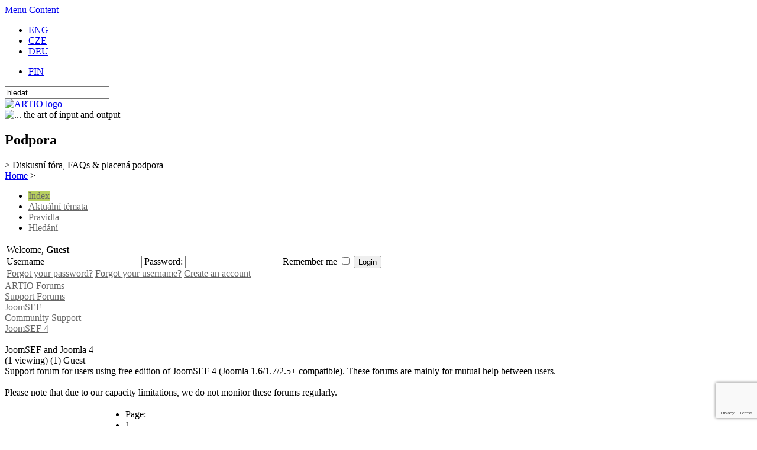

--- FILE ---
content_type: text/html; charset=utf-8
request_url: http://www.artio.net/cz/support-forums/joomsef/community-support/joomsef-4/joomsef-and-joomla-4
body_size: 15838
content:
<!DOCTYPE html PUBLIC "-//W3C//DTD XHTML 1.0 Transitional//EN" "http://www.w3.org/TR/xhtml1/DTD/xhtml1-transitional.dtd">
<html xmlns="http://www.w3.org/1999/xhtml" xml:lang="cs-cz" lang="cs-cz" >
<head>
  <script type="text/javascript" src="/templates/artio_v3/js/jquery.min.js"></script>
  
  <meta http-equiv="content-type" content="text/html; charset=utf-8" />
  <meta name="robots" content="index, follow" />
  <meta name="keywords" content="JoomSEF and Joomla 4, Community Support, ARTIO Forums, Forum, ARTIO" />
  <meta name="title" content="JoomSEF and Joomla 4 - ARTIO" />
  <meta name="description" content="Hi, do you have news about Joomla 4 compatibility with JoomSEF? do you think we will soon have a version that supports it? Thanks, Maurizio" />
  <meta name="generator" content="ARTIO.net CMS" />
  <title>JoomSEF and Joomla 4 - ARTIO</title>
  <link href="/cz/support-forums/joomsef/community-support/joomsef-4/joomsef-and-joomla-4" rel="canonical"  />
  <link href="/templates/artio_v3/favicon.ico" rel="shortcut icon" type="image/x-icon" />
  <link rel="stylesheet" href="http://www.artio.net/components/com_kunena/js/mediaboxadvanced/css/mediaboxAdv.css" type="text/css" />
  <link rel="stylesheet" href="http://www.artio.net/components/com_kunena/template/artio/css/kunena.forum-min.css" type="text/css" />
  <link rel="stylesheet" href="http://www.artio.net/components/com_kunena/template/artio/css/kunena.default-min.css" type="text/css" />
  <link rel="stylesheet" href="/plugins/system/jcemediabox/css/jcemediabox.css?06bd17b651de924e743aa51b487fdaa3" type="text/css" />
  <link rel="stylesheet" href="/plugins/system/jcemediabox/themes/standard/css/style.css?7dbc8934e30b0c4c7dbb06a58b912f10" type="text/css" />
  <style type="text/css">
    <!--
	/* Kunena Custom CSS */	#Kunena div.kheader { background: #B7CF5F }
	#Kunena #ktop { border-color: #B7CF5F }
	#Kunena #ktop span.ktoggler { background: #B7CF5F }
	#Kunena #ktab a:hover,
	#Kunena #ktab li.Kunena-item-active a	{ background-color: #B7CF5F }
	#Kunena #ktab ul.menu li.active a { background-color: #B7CF5F }
	#Kunena a:link,
	#Kunena a:visited,
	#Kunena a:active {color: #B7CF5F;}
	#Kunena a:focus {outline: none;}
	#Kunena a:hover {color: #FF0000;}	#Kunena a:link,
	#Kunena a:visited,
	#Kunena a:active {color: #666666;}
	#Kunena a:focus {outline: none;}	#Kunena div.kannouncement div.kheader { background: #A1B754 }	#Kunena div#kannouncement .kanndesc { background: #FFFFFF }	#Kunena div.kfrontstats div.kheader { background: #A1B754 }	#Kunena div.kwhoisonline div.kheader { background: #A1B754 }	#Kunena .kicon-profile { background-image: url("http://www.artio.net/components/com_kunena/template/default/media/iconsets/profile/default/default.png"); }
	#Kunena .kicon-button { background-image: url("http://www.artio.net/components/com_kunena/template/default/media/iconsets/buttons/graybird/default.png"); }
	#Kunena #kbbcode-toolbar li a,#Kunena #kattachments a { background-image:url("http://www.artio.net/components/com_kunena/template/default/media/iconsets/editor/default/default.png"); }
	/* End of Kunena Custom CSS */
    -->
  </style>
  <script type="text/javascript" src="/plugins/system/mtupgrade/mootools.js?1730189835"></script>
  <script type="text/javascript" src="http://www.artio.net/components/com_kunena/js/mediaboxadvanced/js/mediaboxAdv.js"></script>
  <script type="text/javascript" src="http://www.artio.net/components/com_kunena/template/artio/js/default.js"></script>
  <script type="text/javascript" src="/plugins/system/gtag/question.js?1730189835"></script>
  <script type="text/javascript" src="/plugins/system/jcemediabox/js/jcemediabox.js?f246943abadb42a78f823affe64fe7cc"></script>
  <script type="text/javascript" src="/plugins/system/jcemediabox/addons/twitter-src.js?1c289a3f3d8174d7fbbc6006e624d317"></script>
  <script type="text/javascript" src="/plugins/system/jcemediabox/addons/twitter.js?88240c2595fb745c5a1a32b4a1478d49"></script>
  <script type="text/javascript">
window.addEvent("domready", function() {
	var JTooltips = new Tips($$(".hasTip"), { maxTitleChars: 50, fixed: false});
	JTooltips.addEvent("show", function(tip, el){
		if (el.hasClass("wideTip")) {
			tip.addClass("wide-tip");
		} else { 
			tip.removeClass("wide-tip");
		} 
	});
});// <![CDATA[
var kunena_toggler_close = "Collapse";
var kunena_toggler_open = "Expand";
// ]]>// <![CDATA[
var kunena_anonymous_name = "Anonymous";
// ]]>(function(i,s,o,g,r,a,m){i['GoogleAnalyticsObject']=r;i[r]=i[r]||function(){
(i[r].q=i[r].q||[]).push(arguments)},i[r].l=1*new Date();a=s.createElement(o),
m=s.getElementsByTagName(o)[0];a.async=1;a.src=g;m.parentNode.insertBefore(a,m)
})(window,document,'script','//www.google-analytics.com/analytics.js','ga');

ga('create', 'UA-549192-5', 'auto');
ga('require', 'displayfeatures');
ga('require', 'linkid', 'linkid.js');
ga('send', 'pageview');JCEMediaBox.init({popup:{width:"",height:"",legacy:1,lightbox:0,shadowbox:0,resize:1,icons:1,overlay:1,overlayopacity:0.8,overlaycolor:"#000000",fadespeed:500,scalespeed:500,hideobjects:0,scrolling:"fixed",close:2,labels:{'close':'Close','next':'Next','previous':'Previous','cancel':'Cancel','numbers':'{$current} of {$total}'},cookie_expiry:"",google_viewer:0},tooltip:{className:"tooltip",opacity:0.8,speed:150,position:"br",offsets:{x: 16, y: 16}},base:"/",imgpath:"plugins/system/jcemediabox/img",theme:"standard",themecustom:"",themepath:"plugins/system/jcemediabox/themes",mediafallback:0,mediaselector:"audio,video"});
  </script>
  <script async src="https://www.googletagmanager.com/gtag/js?id=AW-1046987620"></script>
<script>
    window.dataLayer = window.dataLayer || [];
    function gtag(){dataLayer.push(arguments);}
    gtag('js', new Date());

    gtag('config', 'AW-1046987620');
</script>

  <meta http-equiv="content-style-type" content="text/css" />
  <meta http-equiv="content-script-type" content="text/javascript" />
  <meta name="viewport" content="width=1070, initial-scale=1" />
  <link href="https://fonts.googleapis.com/css?family=Open+Sans:400,700,400italic|Roboto+Condensed:400,700&subset=latin,latin-ext" rel="stylesheet" type="text/css" />
  <link rel="stylesheet" href="/templates/artio_v3/css/template.css?1730189835" type="text/css" />
  <link rel="stylesheet" href="/templates/artio_v3/css/colors/green.css" type="text/css" />
  
  <script type="text/javascript" src="/templates/artio_v3/js/sfmenus.js"></script>
  <script type="text/javascript" src="/templates/artio_v3/js/mod_artiologin.js"></script>
  <script type="text/javascript" src="/templates/artio_v3/js/intro.js"></script>
  <script type="text/javascript" src="/templates/artio_v3/js/intro-news.js"></script>
  <script type="text/javascript" src="/templates/artio_v3/js/carousel.js"></script>
  <script type="text/javascript" src="/templates/artio_v3/js/fax.js"></script>
  <script type="text/javascript" src="/templates/artio_v3/js/artio.js?1730189835"></script>
  <script type="text/javascript" src="/templates/artio_v3/js/error.js"></script>
  <script type="text/javascript" src="/templates/artio_v3/js/Base64.js"></script>
  <script type="text/javascript">
  
      window.addEvent('domready', function(){
          var list = $$('#mainmenu ul');
          for (var i = 0; i < list.length; i++) {
              if (list[i].children.length > 0) {
                  list[i].children[list[i].children.length - 1].className += ' last';
              }
          }
          
          var list = $$('.module2-content-menu .category-list');
          for (var i = 0; i < list.length; i++) {
              if (list[i].children.length > 0) {
                  list[i].children[0].className += ' first';
                  if ($$('.module2-content-menu .vm-bar a').length > 0) {
                      var list2 = $$('.module2-content-menu .vm-bar a');
                      list2[list2.length - 1].className += ' last';
                  }
                  else {
                      list[i].children[list[i].children.length - 1].className += ' last';
                  }
              }
          }
      });
  
  </script> 
  
  <!--[if IE 7]>
      <link rel="stylesheet" href="/templates/artio_v3/css/template_ie7.css" type="text/css" />
  <![endif]-->
  
  <!--[if IE 6]>
      <link rel="stylesheet" href="/templates/artio_v3/css/template_ie6.css" type="text/css" />
  <![endif]-->
    <script src="https://www.google.com/recaptcha/api.js?render=6LdRXNIUAAAAADMcalckknBVC6m8oAKrOAr1TwWy"></script>
</head>

<body id="body">
<div id="accessibility">
	<a href="#menu">Menu</a>
	<a href="#content">Content</a>
</div>
<div id="header">
  <div id="header-center">
  	<div id="header-right">		
  		<div id="top">
  			<div id="jflanguageselection"><ul class="jflanguageselection"><li><a href="http://www.artio.net/support-forums/joomsef/community-support/joomsef-4/joomsef-and-joomla-4" ><span lang="en" xml:lang="en">ENG</span></a></li><li id="active_language"><a href="http://www.artio.net/cz/support-forums/joomsef/community-support/joomsef-4/joomsef-and-joomla-4" ><span lang="cz" xml:lang="cz">CZE</span></a></li><li><a href="http://www.artio.net/de/support-forums/support-forums/joomsef/community-support/joomsef-4/joomsef-and-joomla-4" ><span lang="de" xml:lang="de">DEU</span></a></li></ul></div><!--Joom!fish V2.0.3 (Flash)-->
<!-- &copy; 2003-2009 Think Network, released under the GPL. -->
<!-- More information: at http://www.joomfish.net -->
<div id="jflanguageselection-fin">
<ul class="jflanguageselection">
<li><a href="http://www.artio.fi"><span xml:lang="fi" lang="fi">FIN</span></a></li>
</ul>
</div><form action="/cz/diskuzni-fora-a-podpora" method="post">
	<div class="search">
		<input name="searchword" id="mod_search_searchword" maxlength="20" alt="Hledat" class="inputbox" type="text" size="20" value="hledat..."  onblur="if(this.value=='') this.value='hledat...';" onfocus="if(this.value=='hledat...') this.value='';" />	</div>
	<input type="hidden" name="task"   value="search" />
	<input type="hidden" name="option" value="com_search" />
	<input type="hidden" name="Itemid" value="298" />
</form>			
  		</div>
  		<div class="clr"></div>
  	</div>
  	<div id="header-left">
  		<a href="/cz">
  			<img src="/templates/artio_v3/images/artio_logo_green.png" id="logo" alt="ARTIO logo" />
  		</a>
  		<div><img src="/templates/artio_v3/images/the-art-of-io.png" title="... the art of input and output" alt="... the art of input and output" border="0" /></div>
  	</div>
  
  	<div class="clr"></div>
  
  	<a name="menu"></a>
	</div>
</div>

  
<div id="page">
	<div class="clear"></div>
	<div id="intro">
    <div class="intro-title">
<h2>Podpora</h2>
<span class="info-color">&gt; Diskusní fóra, FAQs &amp; placená podpora<br /></span></div>				
	</div>

	<div id="right-support">
		
	</div>
 
	<div id="mainbody" class="mainbody-full">		

		<div id="maincol" class="maincol-full">
      <div class="content-block-top">
        <div class="content-block-bottom">
          <div class="content-block">
            <div class="contentbackground">
         
			
    				<div id="breadcrumb">
    					<span class="breadcrumbs pathway">
<a href="http://www.artio.net/" class="pathway">Home</a> > </span>
	
    				</div>
                    
        			<div class="content">
        				<a name="content"></a>
        				<!--[if lte IE 7]>
<link rel="stylesheet" href="http://www.artio.net/components/com_kunena/template/default/css/kunena.forum.ie7.css" type="text/css" />
<![endif]-->

<div id="Kunena"> <!-- Kunena Menu -->
<div id="ktop">
			<!-- Kunena Module Position: kunena_menu -->
		<div id="ktopmenu">
			<div id="ktab">		<div class="moduletable">
					<ul class="menu"><li class="active item308"><a href="/cz/diskuzni-fora-a-podpora"><span>Index</span></a></li><li class="item300"><a href="/cz/diskuzni-fora-a-podpora/latest/latest"><span>Aktuální témata</span></a></li><li class="item305"><a href="/cz/diskuzni-fora-a-podpora/rules/rules"><span>Pravidla</span></a></li><li class="item307"><a href="/cz/diskuzni-fora-a-podpora/search"><span>Hledání</span></a></li></ul>		</div>
	</div>
		</div>
		<!-- /Kunena Module Position: kunena_menu -->
		<span class="ktoggler fltrt"><a class="ktoggler close" title="Collapse" rel="kprofilebox"></a></span>
</div>
<!-- /Kunena Menu --><div class="kblock kpbox">
	<div class="kcontainer" id="kprofilebox">
		<div class="kbody">
<table class="kprofilebox">
	<tbody>
		<tr class="krow1">
			<td valign="top" class="kprofileboxcnt">
				<div class="k_guest">
					Welcome,
					<b>Guest</b>
				</div>
								<form action="index.php?option=com_kunena" method="post" name="login">
					<div class="input">
						<span>
							Username							<input type="text" name="username" class="inputbox ks" alt="username" size="18" />
						</span>
						<span>
							Password:							<input type="password" name="passwd" class="inputbox ks" size="18" alt="password" /></span>
						<span>
														Remember me							<input type="checkbox" name="remember" alt="" value="yes" />
														<input type="submit" name="submit" class="kbutton" value="Login" />
							<input type="hidden" name="option" value="com_user" />
														<input type="hidden" name="task" value="login" />
							<input type="hidden" name="return" value="L2N6L3N1cHBvcnQtZm9ydW1zL2pvb21zZWYvY29tbXVuaXR5LXN1cHBvcnQvam9vbXNlZi00L2pvb21zZWYtYW5kLWpvb21sYS00" />
							<input type="hidden" name="f0a3577c01f811d19e157b674398509d" value="1" />						</span>
					</div>
					<div class="klink-block">
						<span class="kprofilebox-pass">
							<a href="/cz/prihlasit-se/reset" title="" rel="nofollow">Forgot your password?</a>						</span>
						<span class="kprofilebox-user">
							<a href="/cz/prihlasit-se/remind" title="" rel="nofollow">Forgot your username?</a>						</span>
												<span class="kprofilebox-register">
							<a href="/cz/prihlasit-se/vytvorit-ucet" title="" rel="nofollow">Create an account</a>						</span>
											</div>
				</form>
							</td>
						</tr>
	</tbody>
</table>
		</div>
	</div>
</div><div><!-- Pathway -->
<div class="kblock kpathway">
	<div class="kcontainer" id="pathway_tbody">
		<div class="ksectionbody">
			<div class = "kforum-pathway">
			<div class="path-element-first"><a href="/cz/diskuzni-fora-a-podpora-6" title="" rel="follow">ARTIO Forums</a></div><div class="path-element"><a href="/cz/support-forums" title="" rel="follow">Support Forums</a></div><div class="path-element"><a href="/cz/support-forums/joomsef" title="" rel="follow">JoomSEF</a></div><div class="path-element"><a href="/cz/support-forums/joomsef/community-support" title="" rel="follow">Community Support</a></div><div class="path-element"><a href="/cz/support-forums/joomsef/community-support/joomsef-4" title="" rel="follow">JoomSEF 4</a></div><br /><div class="path-element-last">JoomSEF and Joomla 4</div><div class="path-element-users">(1 viewing)&nbsp;(1) Guest</div>			</div>
		</div>
	</div>
</div>
</div>

	<div id="kforum-head" class=" kforum-headerdesc">
		Support forum for users using free edition of JoomSEF 4 (Joomla 1.6/1.7/2.5+ compatible). These forums are mainly for mutual help between users.<br />
<br />
Please note that due to our capacity limitations, we do not monitor these forums regularly.	</div>

<!-- B: Thread Actions -->
<table class="klist-actions">
	<tr>
		<td class="klist-actions-goto">
			<a name="forumtop"></a><a class="kbuttongoto" href="/cz/support-forums/joomsef/community-support/joomsef-4/joomsef-and-joomla-4#forumbottom" title="" rel="nofollow"><span class="kicon kforumbottom" title="Go to bottom"></span></a>		</td>
		<td class="klist-actions-forum">
					<div class="kmessage-buttons-row">
			<a class="kicon-button kbuttoncomm btn-left" href="/cz/support-forums/joomsef/community-support/joomsef-4/redirection-error-instead-of-404/reply?id=81585" title="Reply Topic" rel="nofollow"><span class="reply"><span>Reply Topic</span></span></a>									</div>
						</td>

		<td class="klist-actions-forum">
					<div class="kmessage-buttons-row">
			<a class="kicon-button kbuttoncomm btn-left" href="/cz/support-forums/joomsef/community-support/joomsef-4/new" title="New Topic" rel="nofollow"><span class="newtopic"><span>New Topic</span></span></a>			</div>
								</td>

		<td class="klist-pages-all">
			<ul class="kpagination"><li class="page">Page:</li><li class="active">1</li><li><a href="/cz/support-forums/joomsef/community-support/joomsef-4/joomsef-and-joomla-4/strana-2" title="" rel="follow">2</a></li><li><a href="/cz/support-forums/joomsef/community-support/joomsef-4/joomsef-and-joomla-4/strana-3" title="" rel="follow">3</a></li><li><a href="/cz/diskuzni-fora-a-podpora/support-forums/joomsef/community-support/joomsef-4/joomsef-and-joomla-4/strana-4" title="" rel="follow">4</a></li><li><a href="/cz/support-forums/joomsef/community-support/joomsef-4/joomsef-and-joomla-4/strana-5" title="" rel="follow">5</a></li><li><a href="/cz/support-forums/joomsef/community-support/joomsef-4/joomsef-and-joomla-4/strana-6" title="" rel="follow">6</a></li><li><a href="/cz/support-forums/joomsef/community-support/joomsef-4/joomsef-and-joomla-4/strana-7" title="" rel="follow">7</a></li></ul>		</td>
	</tr>
</table>
<!-- F: Thread Actions -->
<div class="kblock">
	<div class="kheader">
		<h2><span>TOPIC: JoomSEF and Joomla 4</span></h2>
			</div>
	<div class="kcontainer">
		<div class="kbody">
			
<div class="kmsg-header kmsg-header-left">
	<h2>
		<span class="kmsgtitle kmsg-title-left">
			JoomSEF and Joomla 4		</span>
		<span class="kmsgdate kmsgdate-left" title="14 Pro 2021 16:15">
			4 years, 1 month ago		</span>
		<span class="kmsg-id-left">
			<a name="81585"></a>
			<a href="/cz/support-forums/joomsef/community-support/joomsef-4/joomsef-and-joomla-4#81585" title="" rel="nofollow">#81585</a>		</span>
	</h2>
</div>
<table class="kmsg">
	<tbody>
		<tr>
			<td rowspan="2" class="kprofile-left">
					<ul class="kpost-profile">
		<li class="kpost-username">
			<a class="kwho-user" href="/cz/profile/maurizio-venturmv" title="" rel="nofollow">maurizio.venturmv</a>		</li>
						
		<li><span class="kicon-button kbuttononline-no"><span class="online-no"><span>OFFLINE</span></span></span></li>

				
						<li class="kpost-userposts">Posts: 1</li>
								<li class="kpost-karma">
			<span class="kmsgkarma">
				  			</span>
		</li>
				
		<li class="kpost-smallicons">
			<span class="kicon-profile kicon-profile-gender-unknown" title="Gender: Unknown"></span>																	</li>
		</ul>			</td>
			<td class="kmessage-left">
				
<div class="kmsgbody">
	<div class="kmsgtext">
		Hi, do you have news about Joomla 4 compatibility with JoomSEF?<br />
do you think we will soon have a version that supports it?<br />
Thanks,<br />
Maurizio	</div>
</div>
			</td>
		</tr>
		<tr>
			<td class="kbuttonbar-left">
				<div>
	</div>
<div class="kmessage-editmarkup-cover">
			</div>
<div class="kmessage-buttons-cover">
	<div class="kmessage-buttons-row">
					<a class="kicon-button kbuttoncomm btn-left" href="/cz/support-forums/joomsef/community-support/joomsef-4/redirection-error-instead-of-404/reply?id=81585" title="Reply" rel="nofollow"><span class="reply"><span>Reply</span></span></a>		<a class="kicon-button kbuttoncomm btn-left" href="/cz/support-forums/joomsef/community-support/joomsef-4/redirection-error-instead-of-404/quote?id=81585" title="Quote" rel="nofollow"><span class="quote"><span>Quote</span></span></a>																				</div>
</div>				<div class="kpost-thankyou">
	</div>
			</td>
		</tr>
	</tbody>
</table>


<!-- Begin: Message Module Position -->
	<!-- Finish: Message Module Position -->
<div class="kmsg-header kmsg-header-left">
	<h2>
		<span class="kmsgtitle kmsg-title-left">
			Re: JoomSEF and Joomla 4		</span>
		<span class="kmsgdate kmsgdate-left" title="24 Pro 2021 12:33">
			4 years, 1 month ago		</span>
		<span class="kmsg-id-left">
			<a name="81686"></a>
			<a href="/cz/support-forums/joomsef/community-support/joomsef-4/joomsef-and-joomla-4#81686" title="" rel="nofollow">#81686</a>		</span>
	</h2>
</div>
<table class="kmsg">
	<tbody>
		<tr>
			<td rowspan="2" class="kprofile-left">
					<ul class="kpost-profile">
		<li class="kpost-username">
			<a class="kwho-user" href="/cz/profile/olley" title="" rel="nofollow">olley</a>		</li>
						
		<li><span class="kicon-button kbuttononline-no"><span class="online-no"><span>OFFLINE</span></span></span></li>

				
						<li class="kpost-userposts">Posts: 7</li>
								<li class="kpost-karma">
			<span class="kmsgkarma">
				  			</span>
		</li>
				
		<li class="kpost-smallicons">
			<span class="kicon-profile kicon-profile-gender-unknown" title="Gender: Unknown"></span>																	</li>
		</ul>			</td>
			<td class="kmessage-left">
				
<div class="kmsgbody">
	<div class="kmsgtext">
		I'm a bit afraid JoomSEF <i>might</i> be abandonware. No updates for the last half year, no information whatsoever about (expected) Joomla 4 compatibility. <br />
<br />
I wouldn't mind switching to an alternative, but the main other SEF extensions do not work with Joomla 4. sh404SEF announced a compatible SEF extension for this quarter, but no further information on their end, so far.<br />
<br />
Dear Artio - I wouldn't mind waiting, as long as I knew there actually WILL be a JoomSEF with full J4 compatibility. Please, please - do provide some information, it would be immensely appreciated!	</div>
</div>
			</td>
		</tr>
		<tr>
			<td class="kbuttonbar-left">
				<div>
	</div>
<div class="kmessage-editmarkup-cover">
			</div>
<div class="kmessage-buttons-cover">
	<div class="kmessage-buttons-row">
					<a class="kicon-button kbuttoncomm btn-left" href="/cz/support-forums/joomsef/community-support/joomsef-4/redirection-error-instead-of-404/reply?id=81686" title="Reply" rel="nofollow"><span class="reply"><span>Reply</span></span></a>		<a class="kicon-button kbuttoncomm btn-left" href="/cz/support-forums/joomsef/community-support/joomsef-4/redirection-error-instead-of-404/quote?id=81686" title="Quote" rel="nofollow"><span class="quote"><span>Quote</span></span></a>																				</div>
</div>				<div class="kpost-thankyou">
	</div>
			</td>
		</tr>
	</tbody>
</table>


<!-- Begin: Message Module Position -->
	<!-- Finish: Message Module Position -->
<div class="kmsg-header kmsg-header-left">
	<h2>
		<span class="kmsgtitle kmsg-title-left">
			Re: JoomSEF and Joomla 4		</span>
		<span class="kmsgdate kmsgdate-left" title="10 Led 2022 10:26">
			4 years ago		</span>
		<span class="kmsg-id-left">
			<a name="81808"></a>
			<a href="/cz/support-forums/joomsef/community-support/joomsef-4/joomsef-and-joomla-4#81808" title="" rel="nofollow">#81808</a>		</span>
	</h2>
</div>
<table class="kmsg">
	<tbody>
		<tr>
			<td rowspan="2" class="kprofile-left">
					<ul class="kpost-profile">
		<li class="kpost-username">
			<a class="kwho-admin" href="/cz/profile/ange" title="" rel="nofollow">ange</a>		</li>
						
		<li><span class="kicon-button kbuttononline-no"><span class="online-no"><span>OFFLINE</span></span></span></li>

				
						<li class="kpost-userposts">Posts: 23</li>
								<li class="kpost-karma">
			<span class="kmsgkarma">
				  			</span>
		</li>
				
		<li class="kpost-smallicons">
			<span class="kicon-profile kicon-profile-gender-unknown" title="Gender: Unknown"></span>																	</li>
		</ul>			</td>
			<td class="kmessage-left">
				
<div class="kmsgbody">
	<div class="kmsgtext">
		Dear customers,<br />
<br />
we are going to release Joomla 4 compatibility with our components in spring 2022.<br />
<br />
Have a nice day!	</div>
</div>
			</td>
		</tr>
		<tr>
			<td class="kbuttonbar-left">
				<div>
		<div class="kmsgsignature">
		ARTIO Support Team	</div>
	</div>
<div class="kmessage-editmarkup-cover">
			</div>
<div class="kmessage-buttons-cover">
	<div class="kmessage-buttons-row">
					<a class="kicon-button kbuttoncomm btn-left" href="/cz/support-forums/joomsef/community-support/joomsef-4/redirection-error-instead-of-404/reply?id=81808" title="Reply" rel="nofollow"><span class="reply"><span>Reply</span></span></a>		<a class="kicon-button kbuttoncomm btn-left" href="/cz/support-forums/joomsef/community-support/joomsef-4/redirection-error-instead-of-404/quote?id=81808" title="Quote" rel="nofollow"><span class="quote"><span>Quote</span></span></a>																				</div>
</div>				<div class="kpost-thankyou">
	</div>
			</td>
		</tr>
	</tbody>
</table>


<!-- Begin: Message Module Position -->
	<!-- Finish: Message Module Position -->
<div class="kmsg-header kmsg-header-left">
	<h2>
		<span class="kmsgtitle kmsg-title-left">
			Re: JoomSEF and Joomla 4		</span>
		<span class="kmsgdate kmsgdate-left" title="05 Kvě 2022 05:26">
			3 years, 8 months ago		</span>
		<span class="kmsg-id-left">
			<a name="82661"></a>
			<a href="/cz/support-forums/joomsef/community-support/joomsef-4/joomsef-and-joomla-4#82661" title="" rel="nofollow">#82661</a>		</span>
	</h2>
</div>
<table class="kmsg">
	<tbody>
		<tr>
			<td rowspan="2" class="kprofile-left">
					<ul class="kpost-profile">
		<li class="kpost-username">
			<a class="kwho-user" href="/cz/profile/ma-vays" title="" rel="nofollow">ma®vays</a>		</li>
						
		<li><span class="kicon-button kbuttononline-no"><span class="online-no"><span>OFFLINE</span></span></span></li>

				
						<li class="kpost-userposts">Posts: 39</li>
								<li class="kpost-karma">
			<span class="kmsgkarma">
				  			</span>
		</li>
				
		<li class="kpost-smallicons">
			<span class="kicon-profile kicon-profile-gender-male" title="Gender: Male"></span>						<span class="kicon-profile kicon-profile-location" title="Location: Czech"></span>			<a href="http://richta.cz" target="_blank"><span class="kicon-profile kicon-profile-website" title="Web site: richta.cz"></span></a>								</li>
		</ul>			</td>
			<td class="kmessage-left">
				
<div class="kmsgbody">
	<div class="kmsgtext">
		<b>ange wrote:</b><br />
<div class="kmsgtext-quote">Dear customers,<br />
<br />
we are going to release Joomla 4 compatibility with our components in spring 2022.<br />
<br />
Have a nice day!</div><br />
nice :) thx	</div>
</div>
			</td>
		</tr>
		<tr>
			<td class="kbuttonbar-left">
				<div>
	</div>
<div class="kmessage-editmarkup-cover">
			</div>
<div class="kmessage-buttons-cover">
	<div class="kmessage-buttons-row">
					<a class="kicon-button kbuttoncomm btn-left" href="/cz/support-forums/joomsef/community-support/joomsef-4/redirection-error-instead-of-404/reply?id=82661" title="Reply" rel="nofollow"><span class="reply"><span>Reply</span></span></a>		<a class="kicon-button kbuttoncomm btn-left" href="/cz/support-forums/joomsef/community-support/joomsef-4/redirection-error-instead-of-404/quote?id=82661" title="Quote" rel="nofollow"><span class="quote"><span>Quote</span></span></a>																				</div>
</div>				<div class="kpost-thankyou">
	</div>
			</td>
		</tr>
	</tbody>
</table>


<!-- Begin: Message Module Position -->
	<!-- Finish: Message Module Position -->
<div class="kmsg-header kmsg-header-left">
	<h2>
		<span class="kmsgtitle kmsg-title-left">
			Re: JoomSEF and Joomla 4		</span>
		<span class="kmsgdate kmsgdate-left" title="17 Kvě 2022 07:20">
			3 years, 8 months ago		</span>
		<span class="kmsg-id-left">
			<a name="82701"></a>
			<a href="/cz/support-forums/joomsef/community-support/joomsef-4/joomsef-and-joomla-4#82701" title="" rel="nofollow">#82701</a>		</span>
	</h2>
</div>
<table class="kmsg">
	<tbody>
		<tr>
			<td rowspan="2" class="kprofile-left">
					<ul class="kpost-profile">
		<li class="kpost-username">
			<a class="kwho-user" href="/cz/profile/ozoz" title="" rel="nofollow">ozoz</a>		</li>
						
		<li><span class="kicon-button kbuttononline-no"><span class="online-no"><span>OFFLINE</span></span></span></li>

				
						<li class="kpost-userposts">Posts: 1</li>
								<li class="kpost-karma">
			<span class="kmsgkarma">
				  			</span>
		</li>
				
		<li class="kpost-smallicons">
			<span class="kicon-profile kicon-profile-gender-unknown" title="Gender: Unknown"></span>																	</li>
		</ul>			</td>
			<td class="kmessage-left">
				
<div class="kmsgbody">
	<div class="kmsgtext">
		Hello,<br />
Is there any update on this? We want to upgrade to Joomla 4 but need Joomsef :-)	</div>
</div>
			</td>
		</tr>
		<tr>
			<td class="kbuttonbar-left">
				<div>
	</div>
<div class="kmessage-editmarkup-cover">
			</div>
<div class="kmessage-buttons-cover">
	<div class="kmessage-buttons-row">
					<a class="kicon-button kbuttoncomm btn-left" href="/cz/support-forums/joomsef/community-support/joomsef-4/redirection-error-instead-of-404/reply?id=82701" title="Reply" rel="nofollow"><span class="reply"><span>Reply</span></span></a>		<a class="kicon-button kbuttoncomm btn-left" href="/cz/support-forums/joomsef/community-support/joomsef-4/redirection-error-instead-of-404/quote?id=82701" title="Quote" rel="nofollow"><span class="quote"><span>Quote</span></span></a>																				</div>
</div>				<div class="kpost-thankyou">
	</div>
			</td>
		</tr>
	</tbody>
</table>


<!-- Begin: Message Module Position -->
	<!-- Finish: Message Module Position -->
<div class="kmsg-header kmsg-header-left">
	<h2>
		<span class="kmsgtitle kmsg-title-left">
			Re: JoomSEF and Joomla 4		</span>
		<span class="kmsgdate kmsgdate-left" title="24 Kvě 2022 17:51">
			3 years, 8 months ago		</span>
		<span class="kmsg-id-left">
			<a name="82739"></a>
			<a href="/cz/support-forums/joomsef/community-support/joomsef-4/joomsef-and-joomla-4#82739" title="" rel="nofollow">#82739</a>		</span>
	</h2>
</div>
<table class="kmsg">
	<tbody>
		<tr>
			<td rowspan="2" class="kprofile-left">
					<ul class="kpost-profile">
		<li class="kpost-username">
			<a class="kwho-user" href="/cz/profile/spindaddydad" title="" rel="nofollow">spindaddydad</a>		</li>
						
		<li><span class="kicon-button kbuttononline-no"><span class="online-no"><span>OFFLINE</span></span></span></li>

				
						<li class="kpost-userposts">Posts: 3</li>
								<li class="kpost-karma">
			<span class="kmsgkarma">
				  			</span>
		</li>
				
		<li class="kpost-smallicons">
			<span class="kicon-profile kicon-profile-gender-unknown" title="Gender: Unknown"></span>																	</li>
		</ul>			</td>
			<td class="kmessage-left">
				
<div class="kmsgbody">
	<div class="kmsgtext">
		Yes, we are waiting for it as well to upgrade to Joomla 4	</div>
</div>
			</td>
		</tr>
		<tr>
			<td class="kbuttonbar-left">
				<div>
	</div>
<div class="kmessage-editmarkup-cover">
			</div>
<div class="kmessage-buttons-cover">
	<div class="kmessage-buttons-row">
					<a class="kicon-button kbuttoncomm btn-left" href="/cz/support-forums/joomsef/community-support/joomsef-4/redirection-error-instead-of-404/reply?id=82739" title="Reply" rel="nofollow"><span class="reply"><span>Reply</span></span></a>		<a class="kicon-button kbuttoncomm btn-left" href="/cz/support-forums/joomsef/community-support/joomsef-4/redirection-error-instead-of-404/quote?id=82739" title="Quote" rel="nofollow"><span class="quote"><span>Quote</span></span></a>																				</div>
</div>				<div class="kpost-thankyou">
	</div>
			</td>
		</tr>
	</tbody>
</table>


<!-- Begin: Message Module Position -->
	<!-- Finish: Message Module Position -->		</div>
	</div>
</div>
<!-- B: Thread Actions -->
<table class="klist-actions">
	<tr>
		<td class="klist-actions-goto">
			<a name="forumbottom"></a><a class="kbuttongoto" href="/cz/support-forums/joomsef/community-support/joomsef-4/joomsef-and-joomla-4#forumtop" title="" rel="nofollow"><span class="kicon kforumtop" title="Go to top"></span></a>		</td>
		<td class="klist-actions-forum">
					<div class="kmessage-buttons-row">
			<a class="kicon-button kbuttoncomm btn-left" href="/cz/support-forums/joomsef/community-support/joomsef-4/redirection-error-instead-of-404/reply?id=81585" title="Reply Topic" rel="nofollow"><span class="reply"><span>Reply Topic</span></span></a>									</div>
						</td>

		<td class="klist-actions-forum">
					<div class="kmessage-buttons-row">
			<a class="kicon-button kbuttoncomm btn-left" href="/cz/support-forums/joomsef/community-support/joomsef-4/new" title="New Topic" rel="nofollow"><span class="newtopic"><span>New Topic</span></span></a>			</div>
								</td>

		<td class="klist-pages-all">
			<ul class="kpagination"><li class="page">Page:</li><li class="active">1</li><li><a href="/cz/support-forums/joomsef/community-support/joomsef-4/joomsef-and-joomla-4/strana-2" title="" rel="follow">2</a></li><li><a href="/cz/support-forums/joomsef/community-support/joomsef-4/joomsef-and-joomla-4/strana-3" title="" rel="follow">3</a></li><li><a href="/cz/diskuzni-fora-a-podpora/support-forums/joomsef/community-support/joomsef-4/joomsef-and-joomla-4/strana-4" title="" rel="follow">4</a></li><li><a href="/cz/support-forums/joomsef/community-support/joomsef-4/joomsef-and-joomla-4/strana-5" title="" rel="follow">5</a></li><li><a href="/cz/support-forums/joomsef/community-support/joomsef-4/joomsef-and-joomla-4/strana-6" title="" rel="follow">6</a></li><li><a href="/cz/support-forums/joomsef/community-support/joomsef-4/joomsef-and-joomla-4/strana-7" title="" rel="follow">7</a></li></ul>		</td>
	</tr>
</table>
<!-- F: Thread Actions -->
<div class = "kforum-pathway-bottom">
	<div class="path-element-first"><a href="/cz/diskuzni-fora-a-podpora-6" title="" rel="follow">ARTIO Forums</a></div><div class="path-element"><a href="/cz/support-forums" title="" rel="follow">Support Forums</a></div><div class="path-element"><a href="/cz/support-forums/joomsef" title="" rel="follow">JoomSEF</a></div><div class="path-element"><a href="/cz/support-forums/joomsef/community-support" title="" rel="follow">Community Support</a></div><div class="path-element"><a href="/cz/support-forums/joomsef/community-support/joomsef-4" title="" rel="follow">JoomSEF 4</a></div></div>
<!-- B: List Actions Bottom -->
<div class="kcontainer klist-bottom">
	<div class="kbody">
		<div class="kmoderatorslist-jump fltrt">
						</div>
			</div>
</div>
<!-- F: List Actions Bottom --></div>
<!-- closes Kunena div -->
				
        			</div>
  		
        		    <div class="clr"></div>
    		    </div>
		      </div>
        </div>
			</div>
		</div>


		<div class="clr"></div>
	</div>
	
	<div id="top-menu">
    <div id="mainmenu">
			<ul class="menu"><li class="parent item26"><a href="/cz/produkty/"><span>Produkty</span></a><ul><li class="parent item59"><a href="/cz/produkty/magento-internetovy-obchod"><span>E-shop</span></a><ul><li class="parent item165"><a href="/cz/produkty/magento-internetovy-obchod"><span>Magento e-shop</span></a></li></ul></li><li class="parent item60"><a href="/cz/produkty/joomla-redakcni-system"><span>Redakční systém</span></a><ul><li class="parent item116" /></ul></li><li class="parent item389"><a href="/cz/produkty/openbravo-erp-open-source"><span>ERP</span></a><ul><li class="parent item377"><a href="/cz/produkty/openbravo-erp-open-source"><span>Openbravo</span></a></li><li class="item522"><a href="/cz/openbravo-magento-connector/openbravo-magento-bridge"><span>Propojení Openbravo - Magento</span></a></li></ul></li><li class="parent item434"><a href="/cz/produkty/elektronicke-vstupenky"><span>Systém elektronických vstupenek</span></a><ul><li class="item148"><a href="/cz/produkty/elektronicke-vstupenky"><span>Základní popis</span></a></li><li class="item435"><a href="/cz/joomla-rozsireni/electronic-tickets"><span>E-Tickets pro Joomla</span></a></li></ul></li><li class="parent item83"><a href="/cz/joomla-rozsireni/"><span>Joomla! - rozšíření</span></a><ul><li class="parent item125"><a href="/cz/joomla-rozsireni/artio-joomsef"><span>JoomSEF SEO nástroj</span></a></li><li class="parent item322"><a href="/cz/joomla-rozsireni/objednavky-a-rezervace"><span>Objednávky &amp; rezervace</span></a></li><li class="parent item199"><a href="/cz/joomla-rozsireni/document-management"><span>Správa dokumentů</span></a></li><li class="parent item243"><a href="/cz/joomla-rozsireni/fusioncharts"><span>Fusion Charts</span></a></li><li class="parent item341"><a href="/cz/joomla-rozsireni/electronic-tickets"><span>Elektronické vstupenky</span></a></li><li class="parent item527"><a href="/cz/joomla-rozsireni/fb-tools"><span>ARTIO Facebook nástroje</span></a></li><li class="parent item529"><a href="/cz/joomla-rozsireni/tileview"><span>TileView</span></a></li></ul></li><li class="parent item215"><a href="/cz/magento-rozsireni/"><span>Magento - rozšíření</span></a><ul><li class="parent item255"><a href="/cz/magento-rozsireni/m-turbo-accelerator"><span>M-Turbo akcelerátor</span></a></li><li class="parent item370"><a href="/cz/magento-rozsireni/b2sync-magento-accounting-export"><span>Propojení účta s e-shopem</span></a></li><li class="item466"><a href="/cz/openbravo-magento-connector/openbravo-magento-bridge"><span>Openbravo konektor</span></a></li><li class="item216"><a href="/cz/magento-rozsireni/platebni-brany-magento"><span>Platební brány</span></a></li><li class="parent item369"><a href="/cz/magento-rozsireni/vat-checker"><span>EU VAT Checker</span></a></li><li class="parent item471"><a href="/cz/magento-rozsireni/magento-sms"><span>SMS Upozornění</span></a></li><li class="parent item532"><a href="/cz/magento-rozsireni/postomaty-and-magento"><span>Poštomat InPost</span></a></li><li class="parent item423"><a href="/cz/magento-rozsireni/ux-pack"><span>UX Pack</span></a></li><li class="item538"><a href="https://eet.artio.cz" target="_blank"><span>EET (Elektronická Evidence Tržeb)</span></a></li></ul></li><li class="parent item521"><a href="/cz/openbravo-magento-connector/openbravo-magento-bridge"><span>Openbravo - rozšíření</span></a><ul><li class="parent item436"><a href="/cz/openbravo-magento-connector/openbravo-magento-bridge"><span>Propojení  Openbravo-Magento</span></a></li></ul></li><li class="parent item231"><a href="/cz/virtuemart-nastroje/"><span>VirtueMart nástroje</span></a><ul><li class="parent item275"><a href="/cz/virtuemart-nastroje/vm-invoice-generovani-faktur-pro-virtuemart"><span>VirtueMart PDF Faktury</span></a></li><li class="parent item316"><a href="/cz/virtuemart-nastroje/propojeni-virtuemart-ucto-b2sync"><span>Propojení účta s e-shopem</span></a></li><li class="parent item461"><a href="/cz/joomla-rozsireni/vm-sms"><span>VirtueMart SMS Notifier</span></a></li><li class="parent item282"><a href="/cz/virtuemart-nastroje/vm-reports"><span>VirtueMart Obchodní statistiky</span></a></li><li class="item240"><a href="/cz/virtuemart-nastroje/virtuemart-seo-bundle"><span>VirtueMart SEO</span></a></li><li class="item539"><a href="https://eet.artio.cz" target="_blank"><span>EET (Elektronická Evidence Tržeb)</span></a></li></ul></li><li class="parent item453"><a href="/cz/produkty/sms-brana"><span>SMS brána</span></a><ul><li class="item452"><a href="/cz/produkty/sms-brana"><span>Shrnutí</span></a></li><li class="item459"><a href="/cz/sms-brana/tools-components"><span>Komponenty &amp; nástroje</span></a></li><li class="item454"><a href="/cz/sms-brana/jak-zacit"><span>Jak začít</span></a></li><li class="item455"><a href="/cz/sms-gateway/documentation"><span>Dokumentace</span></a></li><li class="item458"><a href="/cz/sms-services/pricelist"><span>Ceník</span></a></li><li class="item456"><a href="/cz/terms-of-service/sms-services-tos"><span>Obchodní podmínky</span></a></li><li class="item457"><a href="/cz/general/sms-rules-of-use"><span>Pravidla používání</span></a></li></ul></li><li class="parent item520"><a href="/cz/produkty/facility-management-software"><span>Industry Specific</span></a><ul><li class="parent item147"><a href="/cz/produkty/facility-management-software"><span>Správa nemovitostí</span></a></li><li class="item151"><a href="/cz/produkty/stahovani-videa-a-hudby"><span>Stahování videa a hudby (VoD)</span></a></li><li class="item152"><a href="/cz/produkty/online-prodej-a-stahovani-her"><span>Online prodej her</span></a></li><li class="item61"><a href="/cz/produkty/axess-card-loading-system"><span>Lyžařská střediska</span></a></li></ul></li></ul></li><li class="parent item28"><a href="/cz/sluzby/"><span>Služby</span></a><ul><li class="parent item63"><ul><li class="item117"><a href="/cz/sluzby/vyvoj-software"><span>Vývoj na zakázku</span></a></li><li class="item224"><a href="/cz/vyvoj-software/joomla-implementace-a-prizpusobeni"><span>Joomla - vývoj</span></a></li><li class="item225"><a href="/cz/vyvoj-software/vyvoj-implementace-a-zakazkova-uprava-magenta"><span>Magento - vývoj</span></a></li></ul></li><li class="item143"><a href="/cz/sluzby/analyza-a-navrh-projektu"><span>Analýza a návrh</span></a></li><li class="parent item64"><a href="/cz/sluzby/consulting-and-training"><span>Poradenství a školení</span></a><ul><li class="item404"><a href="/cz/sluzby/consulting-and-training"><span>Představení</span></a></li><li class="item405"><a href="/cz/consulting/open-source-consulting"><span>Poradenství v oblasti Open Source</span></a></li></ul></li><li class="parent item67"><a href="/cz/internetove-sluzby/"><span>Internetové služby</span></a><ul><li class="parent item68"><a href="/cz/sluzby/webdesign-tvorba-www-stranek"><span>Webdesign, www stránky</span></a></li><li class="item69"><a href="/cz/internetove-sluzby/webhosting"><span>Webhosting</span></a></li><li class="item121"><a href="/cz/internetove-sluzby/seo"><span>SEO</span></a></li><li class="item228"><a href="/cz/internetove-sluzby/hosting-joomla"><span>Joomla - hosting</span></a></li><li class="item229"><a href="/cz/internetove-sluzby/hosting-magenta"><span>Magento - hosting</span></a></li><li class="item523"><a href="/cz/internetove-sluzby/webhosting"><span>Virtuální servery</span></a></li></ul></li><li class="item155"><a href="/cz/sluzby/optimalizovani-html-sluby-seo"><span>Optimalizace HTML a SEO</span></a></li><li class="parent item94"><ul><li class="item122"><a href="/cz/sluzby/os-support"><span>Open Source - obecné informace</span></a></li><li class="item123"><a href="/cz/technicka-podpora/joomla-podpora"><span>Joomla - podpora</span></a></li></ul></li><li class="item238"><a href="/cz/sluzby/financovani-leasing-software"><span>Financování software</span></a></li><li class="item85"><a href="https://webmail.artio.net/" target="_blank"><span>Webmail</span></a></li></ul></li><li class="parent item27"><a href="/cz/all-items"><span>Reference</span></a><ul><li class="item208"><a href="/cz/individualni-projekty"><span>Rozsáhlé projekty</span></a></li><li class="item205"><a href="/cz/projekty-joomla"><span>Joomla - projekty</span></a></li><li class="item206"><a href="/cz/projekty-magento"><span>Magento - projekty</span></a></li><li class="item214"><a href="/cz/special-systems-software"><span>Ostatní software</span></a></li></ul></li><li class="parent item51"><a href="/cz/obecne-informace/technicka-podpora"><span>Podpora</span></a><ul><li class="item210"><a href="/cz/obecne-informace/technicka-podpora"><span>Shrnutí</span></a></li><li class="item514"><a href="/cz/artio-support-system/support-tutorial"><span>Průvodce technickou podporou</span></a></li><li class="active item55"><a href="/cz/diskuzni-fora-a-podpora"><span>Diskuzní fóra a podpora</span></a></li><li class="item202"><a href="/cz/casto-kladene-otazky"><span>Často kladené otázky</span></a></li><li class="item82"><a href="/cz/ke-stazeni"><span>Ke stažení</span></a></li><li class="item105"><a href="/cz/e-shop/technicka-podpora"><span>Zakoupit podporu</span></a></li><li class="item146"><a href="/cz/technicka-podpora/nastaveni-pouziti-emailu"><span>Nastavení emailu</span></a></li><li class="item75"><a href="/cz/prihlasit-se/prihlasit-se"><span>Přihlásit se</span></a></li></ul></li><li class="parent item57"><a href="/cz/spolecnost/"><span>Společnost</span></a><ul><li class="parent item3"><a href="/cz/spolecnost/kontakty"><span>Kontaktujte nás</span></a><ul><li class="item78"><a href="/cz/ceska-republika/kontakty-ceska-republika"><span>Česká Republika</span></a></li><li class="item79"><a href="/cz/finsko/kontakty-finsko"><span>Finsko</span></a></li><li class="item484"><a href="/cz/international/contacts-international"><span>Mezinárodní</span></a></li></ul></li><li class="item52"><a href="/cz/spolecnost/historie"><span>Historie</span></a></li><li class="item58"><a href="http://jobs.artio.cz"><span>Kariéra</span></a></li><li class="item480"><a href="/cz/affiliate/dashboard"><span>Affiliate Program</span></a></li><li class="item519"><a href="/cz/partnerstvi/"><span>Partnerský Program</span></a></li><li class="parent item505"><a href="/cz/partnership-programme"><span>Staň se partnerem</span></a><ul><li class="item502"><a href="/cz/partnership-programme"><span>Partnerský Program</span></a></li><li class="item503"><a href="/cz/what-we-are-looking-for"><span>Koho hledáme</span></a></li><li class="item504"><a href="/cz/what-can-you-get"><span>Co můžete získat</span></a></li></ul></li></ul></li><li class="parent item97"><a href="/cz/e-shop"><span>E-obchod</span></a><ul><li class="parent item156"><a href="/cz/e-shop"><span>Software ke stažení</span></a><ul><li class="item158"><a href="/cz/e-shop/joomla-rozsireni/joomsef"><span>JoomSEF</span></a></li><li class="item336"><a href="/cz/e-shop/book-it"><span>Book it!</span></a></li><li class="item355"><a href="/cz/e-shop/joomdoc"><span>JoomDOC</span></a></li><li class="item345"><a href="/cz/e-shop/e-tickets"><span>E-Tickets</span></a></li><li class="item269"><a href="/cz/e-shop/fusioncharts-pro-joomla"><span>FusionCharts pro Joomla</span></a></li><li class="item271"><a href="/cz/e-shop/joomla-extensions"><span>Joomla rozšíření</span></a></li><li class="item193"><a href="/cz/e-shop/e-obchod-magento"><span>Magento e-obchod</span></a></li><li class="item211"><a href="/cz/e-shop/magento-rozsireni"><span>Magento - rozšíření</span></a></li><li class="item237"><a href="/cz/e-shop/virtuemart-nastroje"><span>VirtueMart nástroje</span></a></li><li class="item516"><a href="/cz/e-shop/openbravo-extensions"><span>Openbravo rozšíření</span></a></li><li class="item535"><a href="/cz/e-shop/joomla-extensions/b2sync-for-virtuemart"><span>B2Sync pro VirtueMart</span></a></li></ul></li><li class="item157"><a href="/cz/e-shop/technicka-podpora"><span>Služby technické podpory</span></a></li><li class="item252"><a href="/cz/e-shop/seo-sluzby"><span>Služby SEO</span></a></li><li class="item447"><a href="/cz/e-shop/sms-services/sms-credit"><span>SMS služby</span></a></li><li class="item273"><a href="/cz/e-shop/download-area"><span>Stažení software</span></a></li></ul></li></ul>			
		</div>
		<div id="top2">
			

<div id="artio_login">
		<span class="al_user">Přihlášení uživatele</span>
			<a class="al_cart" href="/cz/e-shop">Prázdný</a>
	</div>
<div class="clr"></div>
<div id="al_rollable">
	
			<form action="/cz/diskuzni-fora-a-podpora" method="post" name="login" id="al_form-login" >
						<fieldset class="input">
			<div class="al_logpas">
				<input id="modlgn_username" type="text" name="username" class="inputbox" alt="username" size="18" />
				<input id="modlgn_passwd" type="password" name="passwd" class="inputbox" size="18" alt="password" />
				<div class="clr"></div>
			</div>
			
			<button type="submit" class="button">Přihlásit se</button>
			
						<input id="modlgn_remember" type="checkbox" name="remember" class="inputbox" value="yes" alt="Remember Me" />
			<label for="modlgn_remember">Pamatuj si mne</label>
						
			</fieldset>
		
			<div class="al_links">
						
				<a href="/cz/prihlasit-se/vytvorit-ucet">
						Vytvořit účet</a>
		
								
				<a href="/cz/prihlasit-se/reset">
					Zapomenuté heslo?</a>
					
				<div class="clr"></div>
			</div>
					
			<input type="hidden" name="option" value="com_user" />
			<input type="hidden" name="task" value="login" />
			<input type="hidden" name="return" value="L2N6L211ai11Y2V0" />
			<input type="hidden" name="fail_return" value="aHR0cDovL3d3dy5hcnRpby5uZXQvY3ovc3VwcG9ydC1mb3J1bXMvam9vbXNlZi9jb21tdW5pdHktc3VwcG9ydC9qb29tc2VmLTQvam9vbXNlZi1hbmQtam9vbWxhLTQ=" />
			<input type="hidden" name="f0a3577c01f811d19e157b674398509d" value="1" />		</form>
	
	</div>

<script type="text/javascript">

  // define sliders
  var formLoginSlide = new Fx.Slide('al_form-login', {duration: '200'});
  formLoginSlide.hide();
  if ($('al_cart-prods') != undefined) {
    var cartProdsSlide = new Fx.Slide('al_cart-prods', {duration: '200'});
    cartProdsSlide.hide();
  }
  
</script>

		</div>
	</div>
</div>

<div id="footer">			
	<div class="center">
    <div class="left">
      		<div class="moduletable">
					<h2>Kontakty</h2>
					<p>ARTIO s.r.o., Česká Republika<br />Prokopa Velikého 32<a target="_blank" title="Zobrazit ARTIO s.r.o. na Google Maps" href="https://www.google.cz/maps/place/Prokopa+Velik%C3%A9ho+606%2F32,+703+00+Ostrava-V%C3%ADtkovice/@49.8136863,18.267101,17z/data=!3m1!4b1!4m2!3m1!1s0x4713e359764b67c5:0x7b97c6ef615bb447"><img style="margin-left: 5px; vertical-align: top;" title="Zobrazit ARTIO s.r.o. na Google Maps" alt="ikona Google Maps" src="/images/icons/google-maps.png" height="16" width="16" /></a><br />703 00 Ostrava - Vítkovice<br />TEL.: +420 552 301 235<br />MOBIL: +420 604 703 162<br /><a title="Poslat e-mail ARTIO s.r.o." href="mailto:info.cz@artio.net?subject=Inquiry%20from%20ARTIO.net">info@artio.net</a></p>
<p>ARTIO Oy, Finsko<br />Koskentie 11 <a target="_blank" title="Zobrazit ARTIO Oy na Google Maps" href="http://maps.google.com/maps?f=q&amp;source=s_q&amp;hl=cs&amp;geocode=&amp;q=Artio+Oy,+Koskentie+11,+J%C3%A4ms%C3%A4,+Finland&amp;aq=t&amp;sll=49.814264,18.268317&amp;sspn=0.009484,0.026157&amp;vpsrc=6&amp;t=v&amp;ie=UTF8&amp;hq=Artio+Oy,+Koskentie+11,+J%C3%A4ms%C3%A4,+Finland&amp;hnear=&amp;radius=15000&amp;ll=61.865603,25.188775&amp;spn=0.006931,0.026157&amp;z=16&amp;cid=7124389450015796023&amp;iwloc=A"><img style="margin-left: 5px; vertical-align: top;" title="Zobrazit ARTIO Oy na Google Maps" alt="Google Maps icon" src="/images/icons/google-maps.png" height="16" width="16" /></a><br />FI-42100 Jämsä<br />TEL.: +358 14 716 155<br />MOBIL: +358 400 789 592<br /><a title="Poslat e-mail ARTIO Oy" href="mailto:info.fi@artio.net?subject=Inquiry%20from%20ARTIO.net">info.fi@artio.net<br /></a></p>
<p><a href="http://www.facebook.com/artio"><img title="ARTIO na Facebooku" alt="Facebook" src="/images/icons/social/facebook-20.png" height="20" width="20" /></a></p>		</div>
	
    </div>
    <div class="right">
      		<div class="moduletable">
					<h2>Máte jakýkoliv dotaz? Prosím, kontaktujte nás ...</h2>
					
<!-- BreezingForms V1.7.5 Stable (build 762) Copyright(c) 2008-2009 by Markus Bopp | FacileForms Copyright 2004-2006 by Peter Koch, Chur, Switzerland.  All rights reserved. -->
<div class="bfClearfix" style="width:100%;text-align:center;">
<div class="bfClearfix" style="width:747px;position:relative;overflow:hidden;text-align:left;margin-left:auto;margin-right:auto;">
<script type="text/javascript">
<!--
ff_processor = new Object();
ff_processor.okrun       = true;
ff_processor.ip          = '18.118.12.199';
ff_processor.agent       = 'Mozilla/5.0 (Macintosh; Intel Mac OS X 10_15_7) AppleWebKit/537.36 (KHTML, like Gecko) Chrome/131.0.0.0 Safari/537.36; ClaudeBot/1.0; +claudebot@anthropic.com)';
ff_processor.browser     = 'Mozilla/5.0 (Macintosh; Intel Mac OS X 10_15_7) AppleWebKit/537.36 (KHTML, like Gecko) Chrome/131.0.0.0 Safari/537.36; ClaudeBot/1.0; +claudebot@anthropic.com)';
ff_processor.opsys       = 'mac';
ff_processor.provider    = 'Unknown';
ff_processor.submitted   = '2026-01-23 23:44:11';
ff_processor.form        = 1;
ff_processor.form_id     = 'ff_form1';
ff_processor.page        = 1;
ff_processor.target      = 1;
ff_processor.runmode     = 0;
ff_processor.inframe     = 0;
ff_processor.inline      = 0;
ff_processor.template    = 0;
ff_processor.homepage    = 'http://www.artio.net';
ff_processor.mossite     = 'http://www.artio.net';
ff_processor.images      = 'http://www.artio.net/components/com_breezingforms/images';
ff_processor.border      = 0;
ff_processor.align       = 1;
ff_processor.top         = 0;
ff_processor.suffix      = '';
ff_processor.status      = null;
ff_processor.message     = null;
ff_processor.record_id   = null;
ff_processor.showgrid    = false;
ff_processor.traceBuffer = null;
//-->
</script>
<script type="text/javascript" src="/components/com_breezingforms/facileforms.js"></script>
<div id="ff_formdiv1" class="content_outline"><div class="bfPage-tl"><div class="bfPage-tr"><div class="bfPage-t"></div></div></div><div class="bfPage-l"><div class="bfPage-r"><div class="bfPage-m bfClearfix">
<script type="text/javascript">
<!--

function checkFileExtensions(){
			return true;
		}
		function bfCheckCaptcha(){if(checkFileExtensions())ff_submitForm2();}function ff_checkinit(element,condition)
{
	var datetime = new Date().getTime() / 1000;
	var check = datetime.toString().encodeBase64().encodeBase64();
	element.value = check;
}

function ff_initialize(condition)
{
    if (condition=='formentry') {
        ff_checkinit(document.ff_form1['ff_nm_limit-check[]'], condition);
    } // if
} // ff_initialize

var ff_currentpage = 1;

var ff_currentheight = 0;

var ff_elements = [
    ['ff_elem1', 'ff_div1', 'name', 1, 1],
    ['ff_elem2', 'ff_div2', 'company', 1, 2],
    ['ff_elem3', 'ff_div3', 'email', 1, 3],
    ['ff_elem4', 'ff_div4', 'phone', 1, 4],
    ['ff_elem5', 'ff_div5', 'subject', 1, 5],
    ['ff_elem6', 'ff_div6', 'message', 1, 6],
    ['ff_elem7', 'ff_div7', 'name_label', 1, 7],
    ['ff_elem8', 'ff_div8', 'company_label', 1, 8],
    ['ff_elem9', 'ff_div9', 'email_label', 1, 9],
    ['ff_elem10', 'ff_div10', 'phone_label', 1, 10],
    ['ff_elem11', 'ff_div11', 'subject_label', 1, 11],
    ['ff_elem12', 'ff_div12', 'message_label', 1, 12],
    ['ff_elem13', 'ff_div13', 'submitbtn', 1, 13],
    ['ff_elem14', 'ff_div14', 'form-loader', 1, 14],
    ['ff_elem15', 'ff_elem15', 'fax', 1, 15],
    ['ff_elem16', 'ff_div16', 'url', 1, 16],
    ['ff_elem17', 'ff_elem17', 'limit-check', 1, 17]
];

function ff_resizepage(mode, value)
{
    var height = 0;
    if (mode > 0) {
        for (var i = 0; i < ff_elements.length; i++) {
            if (mode==2 || ff_elements[i][3]==ff_currentpage) {
                e = document.getElementById(ff_elements[i][1]);
                if(e){
                	h = e.offsetTop+e.offsetHeight;
                	if (h > height) height = h;
                }
            } // if
        } // for
    } // if
    var totheight = height+value;
    if ((mode==2 && totheight>ff_currentheight) || (mode!=2 && totheight!=ff_currentheight)) {
        document.getElementById('ff_formdiv1').style.height = totheight+'px';
        window.scrollTo(0,0);
        ff_currentheight = totheight;
    } // if
} // ff_resizepage

onload = function()
{
    ff_initialize('formentry');
    ff_initialize('pageentry');
    ff_resizepage(1, 0);
    if (ff_processor && ff_processor.traceBuffer) ff_traceWindow();
} // onload

var ff_validationFocusName = '';

function ff_getElementByName(name)
{
    if (name.substr(0,6) == 'ff_nm_') name = name.substring(6,name.length-2);
    for (var i = 0; i < ff_elements.length; i++)
        if (ff_elements[i][2]==name)
            return eval('document.ff_form1.'+ff_elements[i][0]);
    return null;
} // ff_getElementByName

function ff_getPageByName(name)
{
    if (name.substr(0,6) == 'ff_nm_') name = name.substring(6,name.length-2);
    for (var i = 0; i < ff_elements.length; i++)
        if (ff_elements[i][2]==name)
            return ff_elements[i][3];
    return 0;
} // ff_getPageByName

var ff_lastpage = 1;

function ff_switchpage(page)
{;
    if (page>=1 && page<=ff_lastpage && page!=ff_currentpage) {
        vis = 'visible';
        if (page==1 || ff_currentpage==1) {
            if (page==1) vis = 'visible';  else vis = 'hidden';
            document.getElementById('ff_div1').style.visibility=vis;
            document.getElementById('ff_div2').style.visibility=vis;
            document.getElementById('ff_div3').style.visibility=vis;
            document.getElementById('ff_div4').style.visibility=vis;
            document.getElementById('ff_div5').style.visibility=vis;
            document.getElementById('ff_div6').style.visibility=vis;
            document.getElementById('ff_div7').style.visibility=vis;
            document.getElementById('ff_div8').style.visibility=vis;
            document.getElementById('ff_div9').style.visibility=vis;
            document.getElementById('ff_div10').style.visibility=vis;
            document.getElementById('ff_div11').style.visibility=vis;
            document.getElementById('ff_div12').style.visibility=vis;
            document.getElementById('ff_div13').style.visibility=vis;
            document.getElementById('ff_div14').style.visibility=vis;
            document.getElementById('ff_div16').style.visibility=vis;
        } // if
        ff_currentpage = page;
        ff_resizepage(1, 0);
        ff_initialize('pageentry');
    } // if
} // ff_switchpage

function ff_validationFocus(name)
{
    if (name==undefined || name=='') {
        // set focus if name of first failing element was set
        if (ff_validationFocusName!='') {
            ff_switchpage(ff_getPageByName(ff_validationFocusName));
            if(ff_getElementByName(ff_validationFocusName).focus){
	            ff_getElementByName(ff_validationFocusName).focus();
			 }
        } // if
    } else {
        // store name if this is the first failing element
        if (ff_validationFocusName=='')
            ff_validationFocusName = name;
    } // if
} // ff_validationFocus

function ff_valuenotempty(element, message)
{
    if (element.value!='') return ''; 
    if (message=='') message = "Please enter "+element.name+".\n";
    ff_validationFocus(element.name);
    return message;
} // ff_valuenotempty

function ff_validemail(element, message)
{
    var check =
    /^([a-zA-Z0-9_\.\-])+\@(([a-zA-Z0-9\-])+\.)+([a-zA-Z0-9]{2,4})+$/;
    if (!check.test(element.value)){
        if (message=='') message = element.name+" is no valid email address.\n";
        ff_validationFocus(element.name);
        return message;
    } // if
    return '';
} // ff_validemail

function ff_checklimit(element, message)
{
	var checktime = new Date().getTime() / 1000;
	if (element.value!='' && ((checktime - 3) >= element.value.fromBase64().fromBase64())) {
		return '';
	}    
	if (message=='') message = "SPAM";
	ff_validationFocus(element.name);
	return message;
} // ff_checklimit

function ff_valueempty(element, message)
{
    if (element.value=='') return ''; 
    if (message=='') message = "SPAM";
    ff_validationFocus(element.name);
    return message;
} // ff_valueempty

function ff_validation(page)
{
    if(typeof inlineErrorElements != 'undefined') inlineErrorElements = new Array();
    error = '';
    ff_validationFocusName = '';
    if (page==1 || page==0) {
 if( typeof bfDeactivateField == 'undefined' || !bfDeactivateField['ff_nm_name[]'] ){ 
        errorout = ff_valuenotempty(document.ff_form1['ff_nm_name[]'],"Complete name is not filled\n");
        error += errorout
        if(typeof inlineErrorElements != 'undefined'){
             inlineErrorElements.push(["name",errorout]);
        }
}
 if( typeof bfDeactivateField == 'undefined' || !bfDeactivateField['ff_nm_email[]'] ){ 
        errorout = ff_validemail(document.ff_form1['ff_nm_email[]'],"E-mail is not correct or not filled\n");
        error += errorout
        if(typeof inlineErrorElements != 'undefined'){
             inlineErrorElements.push(["email",errorout]);
        }
}
 if( typeof bfDeactivateField == 'undefined' || !bfDeactivateField['ff_nm_subject[]'] ){ 
        errorout = ff_valuenotempty(document.ff_form1['ff_nm_subject[]'],"Subject is not filled\n");
        error += errorout
        if(typeof inlineErrorElements != 'undefined'){
             inlineErrorElements.push(["subject",errorout]);
        }
}
 if( typeof bfDeactivateField == 'undefined' || !bfDeactivateField['ff_nm_message[]'] ){ 
        errorout = ff_valuenotempty(document.ff_form1['ff_nm_message[]'],"Message is not filled\n");
        error += errorout
        if(typeof inlineErrorElements != 'undefined'){
             inlineErrorElements.push(["message",errorout]);
        }
}
 if( typeof bfDeactivateField == 'undefined' || !bfDeactivateField['ff_nm_url[]'] ){ 
        errorout = ff_valueempty(document.ff_form1['ff_nm_url[]'],"SPAM - message blocked\n");
        error += errorout
        if(typeof inlineErrorElements != 'undefined'){
             inlineErrorElements.push(["url",errorout]);
        }
}
 if( typeof bfDeactivateField == 'undefined' || !bfDeactivateField['ff_nm_limit-check[]'] ){ 
        errorout = ff_checklimit(document.ff_form1['ff_nm_limit-check[]'],"SPAM - message blocked\n");
        error += errorout
        if(typeof inlineErrorElements != 'undefined'){
             inlineErrorElements.push(["limit-check",errorout]);
        }
}
    } // if
if(error != "" && document.getElementById('ff_capimgValue')){
	     document.getElementById('ff_capimgValue').src = '/components/com_breezingforms/images/captcha/securimage_show.php?bfMathRandom=' + Math.random();
		 document.getElementById('bfCaptchaEntry').value = "";
	    }    return error;
} // ff_validation

function spam() {
   alert('Your IP is on blacklist of spammers. Sorry. If you are not spammer, please, call us.');
}

function success() {
	alert('Your inquiry was sent successfully. We will respond in the shortest time possible. Thank you!');
}

function sendFormFooter(element, action) {

    var error = ff_validation(0);
    if (error != '') {
        alert(error);
        ff_validationFocus();
        return;
    }

    var loader = document.getElementById('loader');
    loader.style.display = 'block';

    var form;
    var forms = document.getElementsByTagName('form');
    for (i=0; i<forms.length; i++) {
      if (forms[i].className == 'footer-form') {
        form = forms[i];
        break;
      }
    }
    if (form == null) { 
        alert('Form with class form-footer not found '); 
        loader.style.display = 'none';
        return; 
    }	

    var elements = form.elements;
    var data = [];
    for (var i=0; i<elements.length; i++) {
       if ((!/^(submit|reset|button|file|image)$/i.test(elements[i].type)) &&  (!elements[i].disabled)) {
           data.push( elements[i].name + "=" + encodeURIComponent(elements[i].value) );
       }
    }

    if ( typeof XMLHttpRequest == "undefined" ) {
        XMLHttpRequest = function() {
           return new ActiveXObject("Msxml2.XMLHTTP");
        }; 
    }

    var xml = new XMLHttpRequest();
    xml.open("POST", "http://www.artio.net/index.php", true);
    xml.setRequestHeader("Content-Type", "application/x-www-form-urlencoded");
    if ( xml.overrideMimeType ) {
        xml.setRequestHeader("Connection", "close");			
    }
     
    xml.onreadystatechange = function() {
        if ( xml.readyState == 4 ) {

           loader.style.display = 'none';
           eval('document.'+ff_processor.form_id).reset();
           
           if (xml.responseText == 'SPAM' || $('ff_elem15').value != 'success') {
             spam();
           } else {
             success();
           }
      		    		
	   xml = null;				
	}			
     };

     xml.send(data.join("&"));

}

//-->
</script>
<form action="" method="post" name="ff_form1" id="ff_form1" enctype="multipart/form-data" class="footer-form" onsubmit="return false;">
	<div id="ff_div1" style="position:absolute;z-index:0;left:0px;top:15px;">
		<input id="ff_elem1" style="width:330px;" maxlength="40" type="text" name="ff_nm_name[]" value="" class="inputbox"/>
	</div>
	<div id="ff_div2" style="position:absolute;z-index:1;left:0px;top:75px;">
		<input id="ff_elem2" style="width:330px;" maxlength="40" type="text" name="ff_nm_company[]" value="" class="inputbox"/>
	</div>
	<div id="ff_div3" style="position:absolute;z-index:2;left:0px;top:135px;">
		<input id="ff_elem3" style="width:330px;" maxlength="50" type="text" name="ff_nm_email[]" value="" class="inputbox"/>
	</div>
	<div id="ff_div4" style="position:absolute;z-index:3;left:0px;top:195px;">
		<input id="ff_elem4" style="width:330px;" maxlength="15" type="text" name="ff_nm_phone[]" value="" class="inputbox"/>
	</div>
	<div id="ff_div5" style="position:absolute;z-index:4;left:385px;top:15px;">
		<input id="ff_elem5" style="width:330px;" maxlength="40" type="text" name="ff_nm_subject[]" value="" class="inputbox"/>
	</div>
	<div id="ff_div6" style="position:absolute;z-index:5;left:385px;top:75px;">
		<textarea id="ff_elem6" name="ff_nm_message[]" style="width:330px;height:139px;" class="inputbox"></textarea>
	</div>
	<div id="ff_div7" style="position:absolute;z-index:6;left:3px;top:0px;"><div>VAŠE JMÉNO <em>*</em></div></div>
	<div id="ff_div8" style="position:absolute;z-index:7;left:3px;top:60px;"><div>SPOLEČNOST / ORGANIZACE</div></div>
	<div id="ff_div9" style="position:absolute;z-index:8;left:3px;top:120px;"><div>E-MAILOVÁ ADRESA <em>*</em></div></div>
	<div id="ff_div10" style="position:absolute;z-index:9;left:3px;top:180px;"><div>TELEFON</div></div>
	<div id="ff_div11" style="position:absolute;z-index:10;left:388px;top:0px;"><div>PŘEDMĚT <em>*</em></div></div>
	<div id="ff_div12" style="position:absolute;z-index:11;left:388px;top:60px;"><div>ZPRÁVA <em>*</em></div></div>
	<div id="ff_div13" style="position:absolute;z-index:12;left:0px;top:255px;">
		<input id="ff_elem13" type="button" name="ff_nm_submitbtn" value="Odeslat" onclick="sendFormFooter(this,'click');" class="button"/>
	</div>
	<div id="ff_div14" style="position:absolute;z-index:13;left:360px;top:265px;"><div id="loader" style="display:none">Sending ...</div></div>
	<input id="ff_elem15" type="hidden" name="ff_nm_fax[]" value="" />
	<div id="ff_div16" style="position:absolute;z-index:15;left:100px;top:250px;" class="url-check">
		<input id="ff_elem16" size="6" maxlength="6" type="text" name="ff_nm_url[]" value="" class="inputbox"/>
	</div>
	<input id="ff_elem17" type="hidden" name="ff_nm_limit-check[]" value="" />
	<input type="hidden" name="ff_contentid" value="0"/>
	<input type="hidden" name="ff_applic" value=""/>
	<input type="hidden" name="ff_module_id" value="0"/>
	<input type="hidden" name="ff_form" value="1"/>
	<input type="hidden" name="ff_task" value="submit"/>
	<input type="hidden" name="option" value="com_kunena"/>
	<input type="hidden" name="Itemid" value="298"/>
</form>
</div></div></div><div class="bfPage-bl"><div class="bfPage-br"><div class="bfPage-b"></div></div></div></div><!-- form end -->
</div>
</div>
		</div>
	
    </div>
	</div>
    <a href="http://www.toplist.cz/" style="display: none;" target="_top"><img src="http://toplist.cz/count.asp?id=938869&amp;logo=blank" alt="TOPlist" border="0" width="1" height="1" /></a>
	
</div>

<div id="bottommenu">
  <div class="center">
  	<ul class="menu_bottom"><li class="item70"><a href="/cz/terms-of-service/personal-privacy"><span>Ochrana osobních údajů</span></a></li><li class="parent item449"><a href="/cz/general/legal-documents"><span>Právní dokumenty</span></a></li><li class="item80"><a href="/cz/mapa-webu"><span>Mapa webu</span></a></li><li class="item48"><a href="/cz/hledani"><span>Hledání</span></a></li><li class="item250"><a href="/cz/rejstrik-sluzeb/"><span>Rejstřík služeb</span></a></li><li class="item476"><a href="/cz/affiliate/dashboard"><span>Partneři</span></a></li></ul>
  	<div class="copyright">
      Copyright &copy; 2026 ARTIO
    </div>
  </div>			
</div>

<div id="messages-bg" onclick="messagesClose();"></div>
<div id="messages-popup">
  <div class="msgs-top">
    <div class="msgs-bot">
      <div id="messages-popup-content" class="msgs-content"></div>
      <a id="messages-close" href="javascript:void(0);" onclick="messagesClose();"></a>
    </div>
  </div>
</div>

<script type="text/javascript">
  var mPopup = document.getElementById('messages-popup');
  var mPopupContent = document.getElementById('messages-popup-content');
  var mBg = document.getElementById('messages-bg');
  if (mPopupContent.innerHTML != '') {
    mPopup.style.display = 'block';
    mBg.style.display = 'block';
  }
  
  function messagesClose() {
    document.getElementById('messages-bg').style.display = 'none';
    document.getElementById('messages-popup').style.display = 'none';
  }
</script>

</body>
</html>


--- FILE ---
content_type: text/html; charset=utf-8
request_url: https://www.google.com/recaptcha/api2/anchor?ar=1&k=6LdRXNIUAAAAADMcalckknBVC6m8oAKrOAr1TwWy&co=aHR0cDovL3d3dy5hcnRpby5uZXQ6ODA.&hl=en&v=PoyoqOPhxBO7pBk68S4YbpHZ&size=invisible&anchor-ms=20000&execute-ms=30000&cb=aw6xcjlqqe9u
body_size: 49492
content:
<!DOCTYPE HTML><html dir="ltr" lang="en"><head><meta http-equiv="Content-Type" content="text/html; charset=UTF-8">
<meta http-equiv="X-UA-Compatible" content="IE=edge">
<title>reCAPTCHA</title>
<style type="text/css">
/* cyrillic-ext */
@font-face {
  font-family: 'Roboto';
  font-style: normal;
  font-weight: 400;
  font-stretch: 100%;
  src: url(//fonts.gstatic.com/s/roboto/v48/KFO7CnqEu92Fr1ME7kSn66aGLdTylUAMa3GUBHMdazTgWw.woff2) format('woff2');
  unicode-range: U+0460-052F, U+1C80-1C8A, U+20B4, U+2DE0-2DFF, U+A640-A69F, U+FE2E-FE2F;
}
/* cyrillic */
@font-face {
  font-family: 'Roboto';
  font-style: normal;
  font-weight: 400;
  font-stretch: 100%;
  src: url(//fonts.gstatic.com/s/roboto/v48/KFO7CnqEu92Fr1ME7kSn66aGLdTylUAMa3iUBHMdazTgWw.woff2) format('woff2');
  unicode-range: U+0301, U+0400-045F, U+0490-0491, U+04B0-04B1, U+2116;
}
/* greek-ext */
@font-face {
  font-family: 'Roboto';
  font-style: normal;
  font-weight: 400;
  font-stretch: 100%;
  src: url(//fonts.gstatic.com/s/roboto/v48/KFO7CnqEu92Fr1ME7kSn66aGLdTylUAMa3CUBHMdazTgWw.woff2) format('woff2');
  unicode-range: U+1F00-1FFF;
}
/* greek */
@font-face {
  font-family: 'Roboto';
  font-style: normal;
  font-weight: 400;
  font-stretch: 100%;
  src: url(//fonts.gstatic.com/s/roboto/v48/KFO7CnqEu92Fr1ME7kSn66aGLdTylUAMa3-UBHMdazTgWw.woff2) format('woff2');
  unicode-range: U+0370-0377, U+037A-037F, U+0384-038A, U+038C, U+038E-03A1, U+03A3-03FF;
}
/* math */
@font-face {
  font-family: 'Roboto';
  font-style: normal;
  font-weight: 400;
  font-stretch: 100%;
  src: url(//fonts.gstatic.com/s/roboto/v48/KFO7CnqEu92Fr1ME7kSn66aGLdTylUAMawCUBHMdazTgWw.woff2) format('woff2');
  unicode-range: U+0302-0303, U+0305, U+0307-0308, U+0310, U+0312, U+0315, U+031A, U+0326-0327, U+032C, U+032F-0330, U+0332-0333, U+0338, U+033A, U+0346, U+034D, U+0391-03A1, U+03A3-03A9, U+03B1-03C9, U+03D1, U+03D5-03D6, U+03F0-03F1, U+03F4-03F5, U+2016-2017, U+2034-2038, U+203C, U+2040, U+2043, U+2047, U+2050, U+2057, U+205F, U+2070-2071, U+2074-208E, U+2090-209C, U+20D0-20DC, U+20E1, U+20E5-20EF, U+2100-2112, U+2114-2115, U+2117-2121, U+2123-214F, U+2190, U+2192, U+2194-21AE, U+21B0-21E5, U+21F1-21F2, U+21F4-2211, U+2213-2214, U+2216-22FF, U+2308-230B, U+2310, U+2319, U+231C-2321, U+2336-237A, U+237C, U+2395, U+239B-23B7, U+23D0, U+23DC-23E1, U+2474-2475, U+25AF, U+25B3, U+25B7, U+25BD, U+25C1, U+25CA, U+25CC, U+25FB, U+266D-266F, U+27C0-27FF, U+2900-2AFF, U+2B0E-2B11, U+2B30-2B4C, U+2BFE, U+3030, U+FF5B, U+FF5D, U+1D400-1D7FF, U+1EE00-1EEFF;
}
/* symbols */
@font-face {
  font-family: 'Roboto';
  font-style: normal;
  font-weight: 400;
  font-stretch: 100%;
  src: url(//fonts.gstatic.com/s/roboto/v48/KFO7CnqEu92Fr1ME7kSn66aGLdTylUAMaxKUBHMdazTgWw.woff2) format('woff2');
  unicode-range: U+0001-000C, U+000E-001F, U+007F-009F, U+20DD-20E0, U+20E2-20E4, U+2150-218F, U+2190, U+2192, U+2194-2199, U+21AF, U+21E6-21F0, U+21F3, U+2218-2219, U+2299, U+22C4-22C6, U+2300-243F, U+2440-244A, U+2460-24FF, U+25A0-27BF, U+2800-28FF, U+2921-2922, U+2981, U+29BF, U+29EB, U+2B00-2BFF, U+4DC0-4DFF, U+FFF9-FFFB, U+10140-1018E, U+10190-1019C, U+101A0, U+101D0-101FD, U+102E0-102FB, U+10E60-10E7E, U+1D2C0-1D2D3, U+1D2E0-1D37F, U+1F000-1F0FF, U+1F100-1F1AD, U+1F1E6-1F1FF, U+1F30D-1F30F, U+1F315, U+1F31C, U+1F31E, U+1F320-1F32C, U+1F336, U+1F378, U+1F37D, U+1F382, U+1F393-1F39F, U+1F3A7-1F3A8, U+1F3AC-1F3AF, U+1F3C2, U+1F3C4-1F3C6, U+1F3CA-1F3CE, U+1F3D4-1F3E0, U+1F3ED, U+1F3F1-1F3F3, U+1F3F5-1F3F7, U+1F408, U+1F415, U+1F41F, U+1F426, U+1F43F, U+1F441-1F442, U+1F444, U+1F446-1F449, U+1F44C-1F44E, U+1F453, U+1F46A, U+1F47D, U+1F4A3, U+1F4B0, U+1F4B3, U+1F4B9, U+1F4BB, U+1F4BF, U+1F4C8-1F4CB, U+1F4D6, U+1F4DA, U+1F4DF, U+1F4E3-1F4E6, U+1F4EA-1F4ED, U+1F4F7, U+1F4F9-1F4FB, U+1F4FD-1F4FE, U+1F503, U+1F507-1F50B, U+1F50D, U+1F512-1F513, U+1F53E-1F54A, U+1F54F-1F5FA, U+1F610, U+1F650-1F67F, U+1F687, U+1F68D, U+1F691, U+1F694, U+1F698, U+1F6AD, U+1F6B2, U+1F6B9-1F6BA, U+1F6BC, U+1F6C6-1F6CF, U+1F6D3-1F6D7, U+1F6E0-1F6EA, U+1F6F0-1F6F3, U+1F6F7-1F6FC, U+1F700-1F7FF, U+1F800-1F80B, U+1F810-1F847, U+1F850-1F859, U+1F860-1F887, U+1F890-1F8AD, U+1F8B0-1F8BB, U+1F8C0-1F8C1, U+1F900-1F90B, U+1F93B, U+1F946, U+1F984, U+1F996, U+1F9E9, U+1FA00-1FA6F, U+1FA70-1FA7C, U+1FA80-1FA89, U+1FA8F-1FAC6, U+1FACE-1FADC, U+1FADF-1FAE9, U+1FAF0-1FAF8, U+1FB00-1FBFF;
}
/* vietnamese */
@font-face {
  font-family: 'Roboto';
  font-style: normal;
  font-weight: 400;
  font-stretch: 100%;
  src: url(//fonts.gstatic.com/s/roboto/v48/KFO7CnqEu92Fr1ME7kSn66aGLdTylUAMa3OUBHMdazTgWw.woff2) format('woff2');
  unicode-range: U+0102-0103, U+0110-0111, U+0128-0129, U+0168-0169, U+01A0-01A1, U+01AF-01B0, U+0300-0301, U+0303-0304, U+0308-0309, U+0323, U+0329, U+1EA0-1EF9, U+20AB;
}
/* latin-ext */
@font-face {
  font-family: 'Roboto';
  font-style: normal;
  font-weight: 400;
  font-stretch: 100%;
  src: url(//fonts.gstatic.com/s/roboto/v48/KFO7CnqEu92Fr1ME7kSn66aGLdTylUAMa3KUBHMdazTgWw.woff2) format('woff2');
  unicode-range: U+0100-02BA, U+02BD-02C5, U+02C7-02CC, U+02CE-02D7, U+02DD-02FF, U+0304, U+0308, U+0329, U+1D00-1DBF, U+1E00-1E9F, U+1EF2-1EFF, U+2020, U+20A0-20AB, U+20AD-20C0, U+2113, U+2C60-2C7F, U+A720-A7FF;
}
/* latin */
@font-face {
  font-family: 'Roboto';
  font-style: normal;
  font-weight: 400;
  font-stretch: 100%;
  src: url(//fonts.gstatic.com/s/roboto/v48/KFO7CnqEu92Fr1ME7kSn66aGLdTylUAMa3yUBHMdazQ.woff2) format('woff2');
  unicode-range: U+0000-00FF, U+0131, U+0152-0153, U+02BB-02BC, U+02C6, U+02DA, U+02DC, U+0304, U+0308, U+0329, U+2000-206F, U+20AC, U+2122, U+2191, U+2193, U+2212, U+2215, U+FEFF, U+FFFD;
}
/* cyrillic-ext */
@font-face {
  font-family: 'Roboto';
  font-style: normal;
  font-weight: 500;
  font-stretch: 100%;
  src: url(//fonts.gstatic.com/s/roboto/v48/KFO7CnqEu92Fr1ME7kSn66aGLdTylUAMa3GUBHMdazTgWw.woff2) format('woff2');
  unicode-range: U+0460-052F, U+1C80-1C8A, U+20B4, U+2DE0-2DFF, U+A640-A69F, U+FE2E-FE2F;
}
/* cyrillic */
@font-face {
  font-family: 'Roboto';
  font-style: normal;
  font-weight: 500;
  font-stretch: 100%;
  src: url(//fonts.gstatic.com/s/roboto/v48/KFO7CnqEu92Fr1ME7kSn66aGLdTylUAMa3iUBHMdazTgWw.woff2) format('woff2');
  unicode-range: U+0301, U+0400-045F, U+0490-0491, U+04B0-04B1, U+2116;
}
/* greek-ext */
@font-face {
  font-family: 'Roboto';
  font-style: normal;
  font-weight: 500;
  font-stretch: 100%;
  src: url(//fonts.gstatic.com/s/roboto/v48/KFO7CnqEu92Fr1ME7kSn66aGLdTylUAMa3CUBHMdazTgWw.woff2) format('woff2');
  unicode-range: U+1F00-1FFF;
}
/* greek */
@font-face {
  font-family: 'Roboto';
  font-style: normal;
  font-weight: 500;
  font-stretch: 100%;
  src: url(//fonts.gstatic.com/s/roboto/v48/KFO7CnqEu92Fr1ME7kSn66aGLdTylUAMa3-UBHMdazTgWw.woff2) format('woff2');
  unicode-range: U+0370-0377, U+037A-037F, U+0384-038A, U+038C, U+038E-03A1, U+03A3-03FF;
}
/* math */
@font-face {
  font-family: 'Roboto';
  font-style: normal;
  font-weight: 500;
  font-stretch: 100%;
  src: url(//fonts.gstatic.com/s/roboto/v48/KFO7CnqEu92Fr1ME7kSn66aGLdTylUAMawCUBHMdazTgWw.woff2) format('woff2');
  unicode-range: U+0302-0303, U+0305, U+0307-0308, U+0310, U+0312, U+0315, U+031A, U+0326-0327, U+032C, U+032F-0330, U+0332-0333, U+0338, U+033A, U+0346, U+034D, U+0391-03A1, U+03A3-03A9, U+03B1-03C9, U+03D1, U+03D5-03D6, U+03F0-03F1, U+03F4-03F5, U+2016-2017, U+2034-2038, U+203C, U+2040, U+2043, U+2047, U+2050, U+2057, U+205F, U+2070-2071, U+2074-208E, U+2090-209C, U+20D0-20DC, U+20E1, U+20E5-20EF, U+2100-2112, U+2114-2115, U+2117-2121, U+2123-214F, U+2190, U+2192, U+2194-21AE, U+21B0-21E5, U+21F1-21F2, U+21F4-2211, U+2213-2214, U+2216-22FF, U+2308-230B, U+2310, U+2319, U+231C-2321, U+2336-237A, U+237C, U+2395, U+239B-23B7, U+23D0, U+23DC-23E1, U+2474-2475, U+25AF, U+25B3, U+25B7, U+25BD, U+25C1, U+25CA, U+25CC, U+25FB, U+266D-266F, U+27C0-27FF, U+2900-2AFF, U+2B0E-2B11, U+2B30-2B4C, U+2BFE, U+3030, U+FF5B, U+FF5D, U+1D400-1D7FF, U+1EE00-1EEFF;
}
/* symbols */
@font-face {
  font-family: 'Roboto';
  font-style: normal;
  font-weight: 500;
  font-stretch: 100%;
  src: url(//fonts.gstatic.com/s/roboto/v48/KFO7CnqEu92Fr1ME7kSn66aGLdTylUAMaxKUBHMdazTgWw.woff2) format('woff2');
  unicode-range: U+0001-000C, U+000E-001F, U+007F-009F, U+20DD-20E0, U+20E2-20E4, U+2150-218F, U+2190, U+2192, U+2194-2199, U+21AF, U+21E6-21F0, U+21F3, U+2218-2219, U+2299, U+22C4-22C6, U+2300-243F, U+2440-244A, U+2460-24FF, U+25A0-27BF, U+2800-28FF, U+2921-2922, U+2981, U+29BF, U+29EB, U+2B00-2BFF, U+4DC0-4DFF, U+FFF9-FFFB, U+10140-1018E, U+10190-1019C, U+101A0, U+101D0-101FD, U+102E0-102FB, U+10E60-10E7E, U+1D2C0-1D2D3, U+1D2E0-1D37F, U+1F000-1F0FF, U+1F100-1F1AD, U+1F1E6-1F1FF, U+1F30D-1F30F, U+1F315, U+1F31C, U+1F31E, U+1F320-1F32C, U+1F336, U+1F378, U+1F37D, U+1F382, U+1F393-1F39F, U+1F3A7-1F3A8, U+1F3AC-1F3AF, U+1F3C2, U+1F3C4-1F3C6, U+1F3CA-1F3CE, U+1F3D4-1F3E0, U+1F3ED, U+1F3F1-1F3F3, U+1F3F5-1F3F7, U+1F408, U+1F415, U+1F41F, U+1F426, U+1F43F, U+1F441-1F442, U+1F444, U+1F446-1F449, U+1F44C-1F44E, U+1F453, U+1F46A, U+1F47D, U+1F4A3, U+1F4B0, U+1F4B3, U+1F4B9, U+1F4BB, U+1F4BF, U+1F4C8-1F4CB, U+1F4D6, U+1F4DA, U+1F4DF, U+1F4E3-1F4E6, U+1F4EA-1F4ED, U+1F4F7, U+1F4F9-1F4FB, U+1F4FD-1F4FE, U+1F503, U+1F507-1F50B, U+1F50D, U+1F512-1F513, U+1F53E-1F54A, U+1F54F-1F5FA, U+1F610, U+1F650-1F67F, U+1F687, U+1F68D, U+1F691, U+1F694, U+1F698, U+1F6AD, U+1F6B2, U+1F6B9-1F6BA, U+1F6BC, U+1F6C6-1F6CF, U+1F6D3-1F6D7, U+1F6E0-1F6EA, U+1F6F0-1F6F3, U+1F6F7-1F6FC, U+1F700-1F7FF, U+1F800-1F80B, U+1F810-1F847, U+1F850-1F859, U+1F860-1F887, U+1F890-1F8AD, U+1F8B0-1F8BB, U+1F8C0-1F8C1, U+1F900-1F90B, U+1F93B, U+1F946, U+1F984, U+1F996, U+1F9E9, U+1FA00-1FA6F, U+1FA70-1FA7C, U+1FA80-1FA89, U+1FA8F-1FAC6, U+1FACE-1FADC, U+1FADF-1FAE9, U+1FAF0-1FAF8, U+1FB00-1FBFF;
}
/* vietnamese */
@font-face {
  font-family: 'Roboto';
  font-style: normal;
  font-weight: 500;
  font-stretch: 100%;
  src: url(//fonts.gstatic.com/s/roboto/v48/KFO7CnqEu92Fr1ME7kSn66aGLdTylUAMa3OUBHMdazTgWw.woff2) format('woff2');
  unicode-range: U+0102-0103, U+0110-0111, U+0128-0129, U+0168-0169, U+01A0-01A1, U+01AF-01B0, U+0300-0301, U+0303-0304, U+0308-0309, U+0323, U+0329, U+1EA0-1EF9, U+20AB;
}
/* latin-ext */
@font-face {
  font-family: 'Roboto';
  font-style: normal;
  font-weight: 500;
  font-stretch: 100%;
  src: url(//fonts.gstatic.com/s/roboto/v48/KFO7CnqEu92Fr1ME7kSn66aGLdTylUAMa3KUBHMdazTgWw.woff2) format('woff2');
  unicode-range: U+0100-02BA, U+02BD-02C5, U+02C7-02CC, U+02CE-02D7, U+02DD-02FF, U+0304, U+0308, U+0329, U+1D00-1DBF, U+1E00-1E9F, U+1EF2-1EFF, U+2020, U+20A0-20AB, U+20AD-20C0, U+2113, U+2C60-2C7F, U+A720-A7FF;
}
/* latin */
@font-face {
  font-family: 'Roboto';
  font-style: normal;
  font-weight: 500;
  font-stretch: 100%;
  src: url(//fonts.gstatic.com/s/roboto/v48/KFO7CnqEu92Fr1ME7kSn66aGLdTylUAMa3yUBHMdazQ.woff2) format('woff2');
  unicode-range: U+0000-00FF, U+0131, U+0152-0153, U+02BB-02BC, U+02C6, U+02DA, U+02DC, U+0304, U+0308, U+0329, U+2000-206F, U+20AC, U+2122, U+2191, U+2193, U+2212, U+2215, U+FEFF, U+FFFD;
}
/* cyrillic-ext */
@font-face {
  font-family: 'Roboto';
  font-style: normal;
  font-weight: 900;
  font-stretch: 100%;
  src: url(//fonts.gstatic.com/s/roboto/v48/KFO7CnqEu92Fr1ME7kSn66aGLdTylUAMa3GUBHMdazTgWw.woff2) format('woff2');
  unicode-range: U+0460-052F, U+1C80-1C8A, U+20B4, U+2DE0-2DFF, U+A640-A69F, U+FE2E-FE2F;
}
/* cyrillic */
@font-face {
  font-family: 'Roboto';
  font-style: normal;
  font-weight: 900;
  font-stretch: 100%;
  src: url(//fonts.gstatic.com/s/roboto/v48/KFO7CnqEu92Fr1ME7kSn66aGLdTylUAMa3iUBHMdazTgWw.woff2) format('woff2');
  unicode-range: U+0301, U+0400-045F, U+0490-0491, U+04B0-04B1, U+2116;
}
/* greek-ext */
@font-face {
  font-family: 'Roboto';
  font-style: normal;
  font-weight: 900;
  font-stretch: 100%;
  src: url(//fonts.gstatic.com/s/roboto/v48/KFO7CnqEu92Fr1ME7kSn66aGLdTylUAMa3CUBHMdazTgWw.woff2) format('woff2');
  unicode-range: U+1F00-1FFF;
}
/* greek */
@font-face {
  font-family: 'Roboto';
  font-style: normal;
  font-weight: 900;
  font-stretch: 100%;
  src: url(//fonts.gstatic.com/s/roboto/v48/KFO7CnqEu92Fr1ME7kSn66aGLdTylUAMa3-UBHMdazTgWw.woff2) format('woff2');
  unicode-range: U+0370-0377, U+037A-037F, U+0384-038A, U+038C, U+038E-03A1, U+03A3-03FF;
}
/* math */
@font-face {
  font-family: 'Roboto';
  font-style: normal;
  font-weight: 900;
  font-stretch: 100%;
  src: url(//fonts.gstatic.com/s/roboto/v48/KFO7CnqEu92Fr1ME7kSn66aGLdTylUAMawCUBHMdazTgWw.woff2) format('woff2');
  unicode-range: U+0302-0303, U+0305, U+0307-0308, U+0310, U+0312, U+0315, U+031A, U+0326-0327, U+032C, U+032F-0330, U+0332-0333, U+0338, U+033A, U+0346, U+034D, U+0391-03A1, U+03A3-03A9, U+03B1-03C9, U+03D1, U+03D5-03D6, U+03F0-03F1, U+03F4-03F5, U+2016-2017, U+2034-2038, U+203C, U+2040, U+2043, U+2047, U+2050, U+2057, U+205F, U+2070-2071, U+2074-208E, U+2090-209C, U+20D0-20DC, U+20E1, U+20E5-20EF, U+2100-2112, U+2114-2115, U+2117-2121, U+2123-214F, U+2190, U+2192, U+2194-21AE, U+21B0-21E5, U+21F1-21F2, U+21F4-2211, U+2213-2214, U+2216-22FF, U+2308-230B, U+2310, U+2319, U+231C-2321, U+2336-237A, U+237C, U+2395, U+239B-23B7, U+23D0, U+23DC-23E1, U+2474-2475, U+25AF, U+25B3, U+25B7, U+25BD, U+25C1, U+25CA, U+25CC, U+25FB, U+266D-266F, U+27C0-27FF, U+2900-2AFF, U+2B0E-2B11, U+2B30-2B4C, U+2BFE, U+3030, U+FF5B, U+FF5D, U+1D400-1D7FF, U+1EE00-1EEFF;
}
/* symbols */
@font-face {
  font-family: 'Roboto';
  font-style: normal;
  font-weight: 900;
  font-stretch: 100%;
  src: url(//fonts.gstatic.com/s/roboto/v48/KFO7CnqEu92Fr1ME7kSn66aGLdTylUAMaxKUBHMdazTgWw.woff2) format('woff2');
  unicode-range: U+0001-000C, U+000E-001F, U+007F-009F, U+20DD-20E0, U+20E2-20E4, U+2150-218F, U+2190, U+2192, U+2194-2199, U+21AF, U+21E6-21F0, U+21F3, U+2218-2219, U+2299, U+22C4-22C6, U+2300-243F, U+2440-244A, U+2460-24FF, U+25A0-27BF, U+2800-28FF, U+2921-2922, U+2981, U+29BF, U+29EB, U+2B00-2BFF, U+4DC0-4DFF, U+FFF9-FFFB, U+10140-1018E, U+10190-1019C, U+101A0, U+101D0-101FD, U+102E0-102FB, U+10E60-10E7E, U+1D2C0-1D2D3, U+1D2E0-1D37F, U+1F000-1F0FF, U+1F100-1F1AD, U+1F1E6-1F1FF, U+1F30D-1F30F, U+1F315, U+1F31C, U+1F31E, U+1F320-1F32C, U+1F336, U+1F378, U+1F37D, U+1F382, U+1F393-1F39F, U+1F3A7-1F3A8, U+1F3AC-1F3AF, U+1F3C2, U+1F3C4-1F3C6, U+1F3CA-1F3CE, U+1F3D4-1F3E0, U+1F3ED, U+1F3F1-1F3F3, U+1F3F5-1F3F7, U+1F408, U+1F415, U+1F41F, U+1F426, U+1F43F, U+1F441-1F442, U+1F444, U+1F446-1F449, U+1F44C-1F44E, U+1F453, U+1F46A, U+1F47D, U+1F4A3, U+1F4B0, U+1F4B3, U+1F4B9, U+1F4BB, U+1F4BF, U+1F4C8-1F4CB, U+1F4D6, U+1F4DA, U+1F4DF, U+1F4E3-1F4E6, U+1F4EA-1F4ED, U+1F4F7, U+1F4F9-1F4FB, U+1F4FD-1F4FE, U+1F503, U+1F507-1F50B, U+1F50D, U+1F512-1F513, U+1F53E-1F54A, U+1F54F-1F5FA, U+1F610, U+1F650-1F67F, U+1F687, U+1F68D, U+1F691, U+1F694, U+1F698, U+1F6AD, U+1F6B2, U+1F6B9-1F6BA, U+1F6BC, U+1F6C6-1F6CF, U+1F6D3-1F6D7, U+1F6E0-1F6EA, U+1F6F0-1F6F3, U+1F6F7-1F6FC, U+1F700-1F7FF, U+1F800-1F80B, U+1F810-1F847, U+1F850-1F859, U+1F860-1F887, U+1F890-1F8AD, U+1F8B0-1F8BB, U+1F8C0-1F8C1, U+1F900-1F90B, U+1F93B, U+1F946, U+1F984, U+1F996, U+1F9E9, U+1FA00-1FA6F, U+1FA70-1FA7C, U+1FA80-1FA89, U+1FA8F-1FAC6, U+1FACE-1FADC, U+1FADF-1FAE9, U+1FAF0-1FAF8, U+1FB00-1FBFF;
}
/* vietnamese */
@font-face {
  font-family: 'Roboto';
  font-style: normal;
  font-weight: 900;
  font-stretch: 100%;
  src: url(//fonts.gstatic.com/s/roboto/v48/KFO7CnqEu92Fr1ME7kSn66aGLdTylUAMa3OUBHMdazTgWw.woff2) format('woff2');
  unicode-range: U+0102-0103, U+0110-0111, U+0128-0129, U+0168-0169, U+01A0-01A1, U+01AF-01B0, U+0300-0301, U+0303-0304, U+0308-0309, U+0323, U+0329, U+1EA0-1EF9, U+20AB;
}
/* latin-ext */
@font-face {
  font-family: 'Roboto';
  font-style: normal;
  font-weight: 900;
  font-stretch: 100%;
  src: url(//fonts.gstatic.com/s/roboto/v48/KFO7CnqEu92Fr1ME7kSn66aGLdTylUAMa3KUBHMdazTgWw.woff2) format('woff2');
  unicode-range: U+0100-02BA, U+02BD-02C5, U+02C7-02CC, U+02CE-02D7, U+02DD-02FF, U+0304, U+0308, U+0329, U+1D00-1DBF, U+1E00-1E9F, U+1EF2-1EFF, U+2020, U+20A0-20AB, U+20AD-20C0, U+2113, U+2C60-2C7F, U+A720-A7FF;
}
/* latin */
@font-face {
  font-family: 'Roboto';
  font-style: normal;
  font-weight: 900;
  font-stretch: 100%;
  src: url(//fonts.gstatic.com/s/roboto/v48/KFO7CnqEu92Fr1ME7kSn66aGLdTylUAMa3yUBHMdazQ.woff2) format('woff2');
  unicode-range: U+0000-00FF, U+0131, U+0152-0153, U+02BB-02BC, U+02C6, U+02DA, U+02DC, U+0304, U+0308, U+0329, U+2000-206F, U+20AC, U+2122, U+2191, U+2193, U+2212, U+2215, U+FEFF, U+FFFD;
}

</style>
<link rel="stylesheet" type="text/css" href="https://www.gstatic.com/recaptcha/releases/PoyoqOPhxBO7pBk68S4YbpHZ/styles__ltr.css">
<script nonce="eGTLyO60qEREyv_opCA6RQ" type="text/javascript">window['__recaptcha_api'] = 'https://www.google.com/recaptcha/api2/';</script>
<script type="text/javascript" src="https://www.gstatic.com/recaptcha/releases/PoyoqOPhxBO7pBk68S4YbpHZ/recaptcha__en.js" nonce="eGTLyO60qEREyv_opCA6RQ">
      
    </script></head>
<body><div id="rc-anchor-alert" class="rc-anchor-alert"></div>
<input type="hidden" id="recaptcha-token" value="[base64]">
<script type="text/javascript" nonce="eGTLyO60qEREyv_opCA6RQ">
      recaptcha.anchor.Main.init("[\x22ainput\x22,[\x22bgdata\x22,\x22\x22,\[base64]/[base64]/[base64]/[base64]/[base64]/UltsKytdPUU6KEU8MjA0OD9SW2wrK109RT4+NnwxOTI6KChFJjY0NTEyKT09NTUyOTYmJk0rMTxjLmxlbmd0aCYmKGMuY2hhckNvZGVBdChNKzEpJjY0NTEyKT09NTYzMjA/[base64]/[base64]/[base64]/[base64]/[base64]/[base64]/[base64]\x22,\[base64]\x22,\x22dMOfwoPDmcKiL8OKwqHCn8Kxw7vCgAPDh8ORBn9RUkbCq3Jnwq5ewpMsw4fCmGtOIcKtfcOrA8OQwos0T8OVwpDCuMKnGSLDvcK/w40yNcKUQ1hdwoBDO8OCRiU3SlcLw5s/[base64]/FXnDiMOWwqo6WUvDo8OrMiXCuMK/SwjDh8KJwpBlwpfDsFLDmRplw6swL8OYwrxPw4NOMsOxQVgRYkgQTsOWbWABeMOOw5MTXAzDmF/[base64]/w6zDssOJw5HCrWjDswXDi8OkcMKdIy1mR0bDrg/[base64]/DshfCrsOOR3MaasKzXicXw5kURFliwoQQwqbChMKjw4zDlcOVYxoUw6XCoMO1w7xfNcKMEDfCqsOnw70Iwo4PYB3Dj8OmZSZ6By/DjgPCo10uw4YFwq8ZOsOYw55YSMOxw7w4XMOww6YtAHQ2ORZMwp/DniFOcW/CiUg8NsK9YAcUC21/[base64]/CjcKhwoVMw4N2w6bCksOhwqZddWTDr1bDoGIMc3/DtcO7YcKQDhFvwrvCnBUPahXDoMKOwrIYZcKpWjBkNxlLw6k/wqPCpsOJwrXDtR4Kw7zCocOMw5nCkR8kQAllwpnDlmN/[base64]/DpMOZwqzCqhPDl8OLwpVbHMOREsO6eAPCnRrCucKZO2jDqcKGJcK2A1rCiMO4Dhgtw7nDgMKXAsOyBFvCtRvDqcOpwp/DnElJXksiwrIiwqgpw5LCn3nDo8KIwoHDvhoVJCsRwpU3CiIQRR/[base64]/wo3CsgLDqWwPFjrDhzPDsRNcw6ADSMKfE8KWDWvDrMOtwp/CtcK/wovDpMO6PMKdf8O3wo1EwpPDrcKlwqA2wpbDl8K9LlHCuhEcwq/DnyLCoEXCssKGwoUywrTCgGLCvBVmAMOKw4/[base64]/DrT1SFgF3NMK4ZlnCgMKIUVgvwrDCosODw5sKAEbChw7CusORGMOMQgHCqTdOwpgtFCLDicOVXcOOR0xhYMKOHWxfwoYsw4LCpMO3Zj7ChExjw4vDr8OPwr0iw7PDksOUwqHDl2/CpSFvwoTCjsO6w5JGJDpHw4FOw5Ziw77Ctm4HaF/CizTCjThrAzQ/NsOyaGQMwp1bcAYjXCDDjH8mwpfDhMOCw7kqAwjDokknwqhAw5/CtitvX8KfNih/[base64]/w4Y/SEvCucOMQQ/DtA9HC8Kzw5bCujhAEXLDmnrCp8KnwoAawqIPATRRfcK8w59lwqRpw49SSgEXbMKzwqRcw6TDmsOWHMObfFxaTcOxPBtScyrDh8OQOMOPF8K3WsKHwr/[base64]/w53CrAPDvTnChg9ew786wqAmw6lzb8OiNWHDrmrDm8KUwrJzEm9YwoPCsjoFbcOmfcO/OMKoJmo1c8KQDRYNw6BzwqNFTMKuwrjCisK/GcO/w6vDolV0Kw/CrlfDo8KHTlfDp8OGcgl4NsOCwqAufmTDlkLCkRTDosKtLl3CgsO+wqYjDDU7IHLDvkbCscOSCHdnw61QPA/DjcKgw5Rzw54iO8Knw6MFw4PCp8Kwwp1MAn58SzjDs8KNMSvCpsKCw7XCiMKZw7FZCMOPbFRyKB3CicO7w6pzFV/CvMKkw5tgPkBmwqs2SVzDgzHDt3kPw7nCvTDCpsKLRcOGw7U2wpI8fBUteAN8w4XDsE5Pw4DCniDDiS5oVWXDgMOOQWTDicOZZMO8w4MFwrnDjzRQwoIkwqxDw7fDt8KEbGXCocO4w6nCgDTDgcORw6PDj8KsfcKkw4bCt2YdLcKXw6ZtSDsEwojDqWbDsgsaInjCpi/[base64]/[base64]/[base64]/Di0XDtMORa8O+egJKOVnCtcKhwqRLwrBIw41Nw7TDmsKRbsOoWsOawqdgUzZQc8OaR3MOwoEuMmpawqs5wrBkYCcCNy8MwqLDuAbCnFTDm8OZw682w4fCv0PDt8OBQybDo1Bdw6HCkCt6cm/DvA9JwrrCpl4/wrnCuMOxw5LCoiDCkTzCmVx7YjwUw5nCpR47wqzCh8Otwq7DplEswoclERfCozVew73DncOyKAnCs8OOZgHCrx/CvMO6w5TCgMK3wrDDkcOZTmLCpMKJIW8ELsKcwqbDvw8TEmwcNMK7K8K1MSLChCXDpcOiRyLDh8KId8OLJsKDwrRMW8OZZsOaSDd0PsOxwqV0EhfDncO0DcKZJcOzdzTDksOew7TDssOFCELCtnFvwpR0w53CgMKlwrVJwq5qwpTCr8OUwpR2w78Dwo5Yw5/ClcKsw4jDiBDCnMKkJy3DqD3DojTDpXjCtcKfGMK9BsKSw4rCq8OCbhXCrcOWw604bVHCusO4fsKBCMOTY8KtYU/ClSjCqwbDqB8dFHI9UlAgw60Yw5LDmhPDn8KnD11zN3zDgsK0w4Jpw4EDflnClsORwr/[base64]/wr8Tw5NBwrhwwrXCk8O3R8KhIcKKDVp0Di8FwrJXdsOwMsO/[base64]/PMOAFRrDtF7CkcKrPnkcwoNYQsOtw5PDm3txCC1gwrnCuFbDicKFw6XDpArDhMOedyzDplprw5AFw4rDiGvDtMOxw5/CgMKOVx88ScK4Tmo7w4zDtsOGfiItwr82wr/CuMKdQ3wsQcOiwqQZAsKvMTwjw6zDiMOdwpJDY8OhR8OAwqlqw6sPPsKnw6cyw4fCnsKjK0nCrcKBw6lkwo5Rw7DCocKmLHxGE8OYOsKoCX3CuwbDkcOkwo8FwpU6woPCgVUvMHXCq8Kywp3Du8K/w6PCliUoKUUAw4Uyw4nCvkFoLHzCtmLDkMOcw4bCjQHCkMO0EkDCosO+TRHDrMKkw5AfUMO5w4jCsHXCpMOxLMKGVsO9wrvDqXLDl8KuQcOSw5TDvFdKw5J7QcOYwp/Dm0swwoUYwo3CqH/DhS8kw4HCuGnDsCYuK8KxfjnConE9FcKNFH8oC8OdM8KSb1TCrSfDpsKAX0J6w59iwpMhKcK9w6/DssKjS0bCvsONw4wsw7QxwqZafgvDr8OXwpECw73Di37CoRvCkcOoPMKsC3M/VypbwrLDuwEww4DDqsKJwoTDrTx6J1LCncOcBsKNwot5WmcMUsK0K8OUMSlnS0/DvcOjN119wowawr8PM8K2w7/DtsOLPMOww4ssScKewqLCp2zDjTV5HXBcL8Ouw59Fw5l7TRcVw7HDixDCl8OeDsOBV3nCusKrw40mw6tPfcOSCV3DinTCnsOpwqN0fMKDVXgUw5/[base64]/CkxPDoHQ4HSxnwpcwSsK7O1ZIw7/DuQ7Crn/Cm8KmIMKewpc5U8O9wpfCv2rDizkZw7rCicK1YG0nwrnCgGN2WcKEBi/DgcOTecOgw50Bw5lRw5xEw4bDli/DnsKgw7Z3w7jCt8Kew7FeUDHClQbCosOYw5FTwqvCrmbCgsO+wq/[base64]/Q1R2KcOqZyYUwo9YdcODKETCrsOlw6AXwqPDm8K0MMKxwpPCgmTCl0wXwqfDkcOVwp/DjlHDocO9wp3ChsOsNcKjNMKbP8KbwrHDuMO/HcKUw6/Ci8KNwo9gHEXDrGjDuhxKw7hqUcO7wqx2dsK1wrJwfcKpQsOmwr8ew79mWxHCh8K1XS/Dhw7CpjzDkcK2NMOSwrs0wqHDoTB7Px0Jw59CwrUMQcKGX0/DpTtYW2bCr8KvwphxA8O8QsKRw4MjQsOqwq5xEVRAwpTDh8OaZ3jDnMKEw5jDosOyV3Zww448TgZqHi/DhANVbkNiwqTDv1geRT0PScORw77Dk8OYw7zCuGF1GH3ChsK0GcOFA8Obw7HDvwkSwqRCRFnDmQNiwq/DmH0ow57DrzPCg8OGU8KAw54cw5JOwrwvwokiwpV9w5jDrzsHJsKQfMKxPlHCni/DkmQoWGRPwp0jw7xOw5Ysw6Nyw5DCqsKRSMK/w77Cswhhw706wozCvSwqwo9kwqjCs8OrGyvCkQYQCMOcwot/w5wcw77CpgfDv8Kpw6AgG05xwqQGw61DwqQHJkE2wr3DiMKPAsOKw7vDqicfwqQZbzVtwpfDiMKfw6kQw4DDsDcyw6fDpipFScONbMOUw7TCkmFbwpHDqDUZMV/CoidXw54Vw4jDqRBtwq4wNw/Cl8KowobCvCvDk8OCwrQeSsKzdcKvXxMiwo7DgifCtMK9dQJUaBcQYArCry0KY2IKw5E4SRw8Y8KowrMywoDCsMOBw4XDhsOyCCMSwrbCr8KCG24jwonCgHZJKcKVDn90Zz/[base64]/CvcODC8O/wpMSwprDmXPDpsOXGz5hAcOXwoAXUHY+w44dZUcdEcOrGMOlw4bDhMOaCxw1ZxctYMK6w5NGwohCHDXCjSgQw4XDu0w3w7g/w4zCo11eX1bCgcKaw6xMKcORwpDDtyvCl8Kiw6zCv8ONHcKjwrbDsHMxwr90BsK9w7vDnMOSI34ew6vDvX3ChcOdOxHDnsOHwp/Dl8OcwovDix7ClcOew6PDmzI5GEQUFT50E8K+OksuWgV6GlTCvTLCnR5Ww4nChSEZO8Oyw7I0wpLCihnDqCHDqcKpwrdOIUV1F8KLaDPCqMOrLjvDmcOVw61GwpUQOsOtwol/AMObNTBnZMKVw4fDjAd1wqjCqBnDvjLCunDDgMOGwox0w43CpBrDrjJ3w6giwp3DrMOdwqoNcWXDl8KFbQZwV2Zwwr50DH7CncOlfsKxWmJ2wqBJwpNPPcK8ZcObwoDDjcKowqXDijA5e8K6B3nCgHx+TBMtwpFMeUIwV8KMH29pdXh/[base64]/[base64]/CvFR0w67DqsOEw4bDtQI2w6bDlSIyenYOw652ZcO2wq/CoknCg1jDusONw5UbwoxEH8Oiw6/[base64]/DnsKvw4B2w4oPB8O/XiPCr8KUwo4wfU3DjcOVYA3DhcOIfcKzwpHCnB8awozCpRhSw68sS8K3Mk/CvnjDghLCssKELcKPwrgMfcKfFsO+AMODCcKJQEPCp2FeTMO/ecKnSBYewrXDrcO6wq8DB8OCaG7Dv8Oxw4HCl0E/[base64]/Dn8O2CUTCnm3DjsOBwqLDrcONCHXDiMO6w6gZwqLCuMKhw4vDiWd6cxRfwoluw5t1UAnDl0Evw5zCr8OoTxkMA8KHworChVcRwppTc8OqwrgSazDCmGrDgsOoZMKUTQoiB8KVwoYNwr/CnBpMJn4FLAtNwo/Dm34Ww5VqwodveGbDlcOXwqLCjiBHf8KsTcO8wrAMMld4wpwvBsKfIsK7SExvAmrDu8KTw7vDisKubcO+wrbCiihzw6LCv8KuTMOHwolNwqrCnD1cw4DCjsOFfMOTMMKxwrzCn8KvG8OQwrBjwqLDh8KBYXIywq/[base64]/Cu2rCt8KIwqVyCcKrJsKRw4tcwrnCsDrDhsKcwobDtcOxLsK1eMODeRYNwqfCqBnCrBXDq35nw4Nxw4rCusOjw5V0MsK5XsOTw6fDjsKOXsKTwr3CpHnCkEbCrRnCrVN/w7EZesOMw5F4SFsEwqLDtH5PcjzChQDDs8OsV29ew7/CiAHDslw2w6tbwqXCn8Oywrh7O8KbGcKYesOlwrhwwqHCl1lNPcKkRMO/[base64]/DtSHDvMOJecKTwp/DpMOnwobDh8OTw6HDrGnCusKRE8KLeCLCgsK2N8Ksw6VZXWMMIcOGccKcYQIrf2zDqMK4wrfDvsORwr0LwpwKPm7Dtl/DslHDsMO/wqTDnkgzw7UzCGZqw4LDhAnDnBlzG3TDuTl8w7XDmljCtcKSwq/CsWjCnsORwr1vw70pwq11w7jDncOVwojCjzNvTQx2TwEjwpnDgsKkwoPCi8Kkw5XCj0DCrA4SbAJ4CcKSJEnDqCIbw7TDjsKsA8O6wrdgN8K0wq/Ci8K3wosIw5HDv8Kxw47DssK4EcK4Yy3DncKtw5fCux/CvwXDrcKow7jDqRJrwooKwq5ZwpLDg8OHVyRIHVzDpcKdJCXCrcKyw4DCm3Ezw6fDtlzDjsKlwpTCqULCvDElD0AkwqfDh1vCuFtmCsOIwq0BRCfCqg0jcMK5w7/CiUVTwonCnsOuSxzDijDDmMKJQ8OQam3DhMOBMDMYGjYoWlVywoDChTfChDN9w7TCiQLChlpaKMKfwqvDhhrCgUoBw7nCnsOuAjPDpMKlYcONflkiQzrCpCRwwr8lwrjDhljCr3YpwrzDgsKEPcOdNcKXw5DDqMKFw4tIXsODAMKhB2LCjRvCm0UkAHjCnsOtw55/eSxyw7rCt3I3fAXCt1sZF8Ord0sew7PCjizCp3Ulw6FQwp1UAD/DvMKeHUstNzpQw5bDoBNXwrvCisKnQwHCjcKPw5bCiBXDolnCvcKyw6DChcK8w486RsObwrLDlk/[base64]/CtkPCgQLDr0vCnMKGIcK6C8OhHV/DnRzDvQnDqcOuwrDCrMOZw5A+VMKnw5JrNyfDgGrCliHCpk7DshUYWHfDtsO8w6TDjcKTwpXCmUB4anzClRlXU8K5w7TCgcKJwoDDpiXDtgkLSmdVL3t/AWfDrkPDisK3wqbCm8O7EMKPwrHCvsO+RTvDgE/Dln7DjsKLfsOAwoTDrMKcw4XDisKELmFlwp9QwqrDv1ZIwrnCoMO1w6A5w75qwqzCpMKGJCTDsVHDj8O0wo8zw6QzZ8KGw4LCoE/DscKEwqfDtMOSQzfCrcO5w4XDihHCiMKWDlPCl1Yjw7PCucORwrFmHcO3w4DDnXtJw59aw7/CocOpQcOoHy7CqMO+difDs1QzwqzDsB0ZwpJRw5gPa3/[base64]/[base64]/[base64]/DlcOewoPCnwjCm8O6w4Z1w6/DiELCuhtZAcODworDhh9ccHbCukJqEMK5BsO5AcK8GgnDnwt0wr/[base64]/Cj8OYwrU1DS8PexYfw55dC8ODw44UfsKFRwlfwprClMOfw4DDvGUqwrwrwrLCqBbDlBNCMMKCw47DrcKGw7ZTCB7DqA7DvMKZw55Kwpo5wq9Nwq0mw5EDchfCpxF4ejUibcKPZFnCiMOnAWXCo24zFmp0w5wswpLCoGspwrwOOR/[base64]/Cj8K5c8K/cQUtwpI6w595w7hxwp5cVsOfNhMaPgphQcO2NQPChMKDw6lCwpnDmQ9gw6YFwqcJwq19WXYRFB9qKcO+eVDCuF3DvsKYQHdxwqnCiMKlw4EdwpPDr08Bb1M2w6fCosK3F8O0FcK7w6libxHCqg/Cu2J2wq4rEcKJw4vDk8KcKsK8XUvDiMOJZMO2JMKdA2LCu8Otw4DChSTDsRFnwoNrb8KTwqBGw7fCrsOEGTjCo8K5woITET1CwqscRQ9ow6VEbsOVwrHDpcO3P3g7DQbCmsKBw57Dr0/CssOYCMO1JnnDqcKrCFbClRdPPnVDRMKSwqrDoMKswr7DjBQdKcKMFF7CjVwRwop0w6XCr8KsDwZ+O8OIRcKvc0rDvw3Cp8KrPmh3OFQbw5HCj1vDo3nCtQ/CoMOaPcKvIcOcwprCu8OMNnxNwrHCt8KMDnxUwrjDmMOIwozCqMO0X8KDEGlww6hWw7Qnw5XChMKMwqAxL07ClsK0w6VAViUYwo8GFMO+O0zCjAECTXUrwrI3fMKQSMK/wrZVwodTFsOXRRB3w690w4rDocKYYEdHw4vCtMKtwqzDlMOQG33CoXYbw5DCjSkiasKgCG0hMXbDqh/CoiNLw6wzEXhlwptJasOyDhtBw5nDp3XDlcKww5xuwrzDrsOaw6DDrwsDE8KQwqXCr8OgQ8Onbz7CoT3DhU/Co8OkWsKow6Mdwo/Dij04wqhNwobCiGFfw7LDkkPDlsOwwoLDrcK9AMKgWXxew4rDr34FMcKKw5MkwpBDw45/KQgze8Okw6JwYzA/[base64]/CimA5MsKawr0kQ8OYw7UvRFldD8OnccKsaETDuj13wqdNw6PCpsKQwqAjFsOlw4vCr8O3wrzDvSvCpgZkwo3CvMOHwoTDisO4F8KiwqEKXyhfb8OCw7rCtyIHIxXCqcOgYGVHwrTDjixrwoJ5Y8KhG8KIYMOnbxg/[base64]/w5bCm8Kzwo/[base64]/DklA+aUdmYMKLw4A7MsK6w4bChMONA8K8wrnDkjpZXsOOfsKhDE3CkyEnw5dLw4XDom9BY0J8w4DDpyMSw6skQMOxK8OoRno1NGV/wr3CpHAkwqzCuEzCrE/DkMKAaFrCqHpZG8Oyw49xw7EDHcOcDkUfUcOYbMKaw6R0w5QzC1RIdcKmw5zCr8OuGcK1Ex3CgMKdC8K8wp3DrsO1w7Iww77Dv8OqwqhuDTI1w7fDjcORe17DjcO8XcOdwrcIZMOLVBBORznCmMK+a8Oew6TClcO6PizCqnjDrSrCjDg2HMOFJ8O6w4/DmsObwoAdwqJsQjtrJsKAw44vU8OqCD3DmsKoLW7DlgtEUj14A2rCksKcwpsJOy7CtsKmXUzDgxjCjcKOw5kncsOQwq3CrsK0bcORPgHDisKSwr4Zwo3CjMOMw5fDkFrCrw4pw5wrwq0+w4jCjsKnwobDl8O8ZcKKHcOzw7NywprDscKNwotJwr/CjyRYHsK0FcODSXLCt8K+Tk3ClMOrw6tww5Ngw60oDMOlUcK9w4w/w5TCiW7DtMKpw4/CiMOwSgcUw4pSfcKxd8OARsKdN8O9VyjDtC49wr7Cj8Kawr7CvxVDUcKXTRsYWMOJw4NYwp1nFV/DlgRtwr50w5LCn8KPw7cNFMKUwqDCjMOBC2DCosK5w7g5w6prw68wE8Krw7Vtw71xJw3DoyPCiMKVw6Qow4M5w4PDn8KiBcKGXSbDvMOAPsOTA2HCmMKMUBPDtHZveVnDklnDvksqBcOGMcKawozDqcKCScKfwogRw6EiYmEIwosVw5LClsOMesKZw7QFwrE/[base64]/IVnCp8OwN8OlAy7DmAXDtBsCw6jCnWxOC8Kcw4hiWW/DqMOuwoDCjsOXwrHClcKpcMO0E8KWacOLUsOfwpx6ZsO2ex4Gw6rDgFXDtsKPdcOaw7Y4W8OGT8O8wq1Zw7Ilw5rCkMKUVDnDqjbCiTwxwqTCjArCo8O+asOewowRb8KwNitlw7IrdMObEg8YRGRGwrPCqMKCw4/DmydwRsKdwq5vGkrDrgUqW8OBacK6wpBcwpkcw5RGwprDmcKSCcO7f8KOwpXCoWnDvWE2wpPCrcKmDcOsScOic8OPXsOObsK0SsOaBQFwX8OBBF5lDnshw7J/H8OkworCicOuw4LDgxfDnm/CrcOldcK6OH15wqU6URgoBsOMw58qHMO+w7nCi8O+PHM+WcKMwpXCs1R9wqPCox7CtQZ/[base64]/[base64]/DmwYCDX4VIwYbwoxvwq00wot2w6V9IirCpAHCk8KEwp4fw61Qw6LCsWMcw6LChSPDm8KUw6bConrDvh3CjsOhRTpbA8OJw5FlwpjClMOkwp0RwpVlw5cBR8OtwpPDm8KoGT7CrMK0wq8Tw6LDsjcaw5rDiMKlPnBgXzXChCNLbMOxW3/DmsKkw7zCnTHCqcO9w6LCsMKwwrY8YMKMacKyJ8OlwqrDoE5KwqVAwoHCpW0VKsKoUcOSYhbCtmEzG8K1w7nDtsO9EnBaGUnDt03Cgl/Dmn86ZcKhXcKkfDTCrkDDoTDDlV7DtcO1eMO6wpPDpMONwpZ3JQ/DvMOdCsKqwr7Cs8KtZcKXSi5yS07Dt8ORJ8OxAVAaw7NmwqzDmjQxw6jDk8K+wqwbw48vTVttLgBWwqp0wojCiVEyQsK/w5bDujcFBD3DhQR9JcKiSsOJUxXDhcOGwp44McKbfnJuw6sjwovCg8OtCyDDikPDqMKlIEsCw5bCjsKHw6vCscOhwobCv2ViwrLChR3Ci8OaGX18fhQTwpDCvcO5w5TCo8K+w7kofSp+UH0kwrbCuWzCuXrCiMO/w4/DmMKFQ1TCgWnDicOWw4LClsK9woN7Th3CshVIHADCjsKoA0fCrg3CicOuwrPCvWsQdDg1w4jDhFPCoztGG1R+w5jDkBdEVzBFEcKCbsKSBQbDksKcGMOkw6p5OGp+wrLCnMObJsKiFwQMAMO1w6TDjjPDuUVmwovDl8KSw5rCnMOLw7/[base64]/RBkow4xmw7R1WBUDYMOfTh1tBsK8GSPDpl7CncKow5JHw6DCmMKjw7/DicKjdF5zwrRuRcKCLBvDmsKrwpZ3QQVsw4PCmg7DsSQsAsOBwr9/wohNZsKHb8Ojw5/Dt0k5awlSVkrDu1LCo3vCm8O8w5zDm8KXGsK3XmpJwoDCmn4oGsK6wrLCrksMAR/CvChcwq9tTMKbGC3Cm8OcD8K4ZDd7MhQyZ8KyVXPCksOxw7AXEGE+wpnChVNiwprDlsOWQhk6bBZIw4UxwrHCk8OrwpTCgVfDq8KfLcOEwpDDiCjDl1vCsQtHKsKtYB3Dh8Ktd8O0wohKw6TCtDjCj8KWw4Nmw79BwrvCgWwkQMK9HlY/wrhKw75BwoTDri0bbcKbwr1XwpjDscOCw7bCjwUkCU7Dp8Kawrciw7TCkDxpQcO4XMKCw4FVw78HeQHDpMOnwq/Dg2duw7fCp28vw4DDjEslwobDh2ZUwppHBTPCtxjDtMKewpXDn8KVwrVNw7nCqsKAUwTDisKJa8KZw456wrIkw5DCkQJXwp8qwpDDlBBjwrPDpsOzwoNUGiLDnVY0w6XCl2zDknzCo8OxHsKpcMKpwojChsKFworCt8K9H8KXwovDmcKPw6lOwqV6NQQ0SDAEYcOKWi/DpsKvZsKuw5ZwEAFUwqxQTsOZFcKVQ8OIw7wYwqFfE8Oow7VLY8KZw4EKw592S8KLQMO+HMOCOEpUwqfCgVTDqMOBwrfDr8OGd8KbTTgWNA4tNVkMwo8xOlfDt8Oawq1TCSsMw5Y8AEfDtsOnw5rChTbClsOKT8KrEsKlwopBPsOkanpOTnJ6XQ/DsFfCjsKMTcO6w47Ci8O8CBbCqsKnHA/[base64]/Djn1AworCqDRbw5DDjW8jKntrVMKpw7wRQ8K7KcO0SsODDcOkalYowpI4CRDDgMOswpbDpEjCjH9Jw5deNcOKAMKVwqXDtW0ZXsOcw53CumFvw53Cq8OVwrhow6nCtsKREGvCi8OLRVgpw7/CiMKVw7YMwooUw7/DoyxCwrPDvHN4w5rCvcOrJ8KxwqQofsKcwodEwroTw6/Di8Ogw6tGIMKhw4PCsMKzw7pQwqHCrMOvw6zCj3HCnh9VD17Dq3VSfygYe8OLTsODw7Y4wodXw7DDrjhZw40VwpbDnSjCo8KdwrbDrcKwNcOqw6Z1wptiMRZRHMOxwpRAw4TDusKKwp3Ci3TDq8OIEDwObcKaMEFCWwggXB/DqGdJw7rCinNUAsKWI8KPw4DCkQzClEcQwrIYE8OGCCp9wpB/[base64]/DvQTDgyAgdsOaMsOvw7c2W8K4wr/CksO9wovDlsOfTS9SRkDDkHPCocOGwrjDkQoQw4bDlMODAm7CpMK+c8ONEcO+wo3DhinCkQdtdXjCsloFwpnCmTBLYsKxMcKEd2XDt23Cokk0QMOUMMOjwpnCnkkhw7TCu8Khw4FbNR/DoUoyBBrDuAc8wqrDkEXCgnjCnDRRwooEw7PCsH98FWUqKsKBEm8BacObw5ojwqgnw68vwqcCcjrDnBNQD8KSd8KDw43CvsOVw7rCnWIQdcKhw5MGVsKACGM3dg0nwos4wqxhwr3DusKEPMO+w7fDrsOlEDsxeXHDrsKvw491w5V8w6DDkRPCrsOSw5dcwrXDoi/DksO9SQcmeiDDnMOBU3YIw6vDjlXCvsOzw79sKGUEwqkBB8KJaMORw4Ulwqk6McKnw7DCo8OIBcOtwqdSIXnDrm1ERMKdQxnDo1wEwp/Ci3oKw7paJMONVUHCuwrDsMOYblTCh00qw6FoTsKAJcKYXHcedXzCul/[base64]/aMOOw5PDuABhEEwMdMOnwrjDrMO1CGnDtm7DuQpjOsKPw4zDk8KcwonDv08wwqbCq8OMaMKkwq4YNT3Cu8OnaTQKw7nDtx/DkSBTw4FLLUxPZHzDh0TCv8KnWxPDgMK4wowXf8OtwojDoMOUw5/[base64]/CuMO4wrTClMOSw4lVwozCrzNBJMOaOmvCp8OsUyYLwpBLwphzAsKjwqIfw75RwoXCi0zDjcKMYsKvwo0Kwrljw6XCkSsgw73DtmDCmMOewppgbDt3wr/DmXtHwqR3esOXw6LCuElow57DhsKGQ8KJBDzCmw/CqX5VwqdxwoQiAMOaUEd4wqzCisKPwqbDi8O/w4DDt8OcLMKKQMKjwr7DscKxw5rDscObAsOLwoYzwq9zYsOxw5bCosO3w63Cr8KCw5nCgzBjwo/DqUBNDnbCsS/[base64]/wpszw7TCqwrCjsO7wqPCmcOPb0FiwpM6wr3DlsKaw5M8E04IW8KDXinCjMOSS3nDksKFRMKTeVHDvTErZMK3w4fChSLDn8OJVmsywpUYwq80wrZ/D3UJwrNsw67DjGp+JMKTfcKYwo1cLnchNxXCmTd8w4fCpT/[base64]/DscK1wol4w6o5UGnDozYXwqXDt8K+w6TCm8K6w6EBeGEaCm0IYjDClMOddWBgw7fCsALChWEVw4k2wpI8w43DnMOOwqAPw5vDhsK/wojDggvDljHDiA1KwqVOE3HCnsOow6fCrMKVw47DncOXS8KPScOFw7PDrk7CtMKBwr1Pw7zCpGZTw5PDisKRHDYgwqnCpTfDliDCmMO/[base64]/DhBZnb8OqwpXDl8K5QzPDmMODw7tUFsOQw7wRcMKVw5oxJMKdSgfDvMKQHsOed3jCu2NswocgHn/DgMOZw5LDlcOuwonCs8OIf0wuw5zDjsK2woc9FHTDhcOKe03DgsO4VE/DmsKBwoQLecObXsKEwowRanHDiMOsw6bDtjLCtMKfw5rCvVPDt8K+woYJfXdpRnYOwqfDkcOLOm/[base64]/Di3vDkcO/KMOQaMOKwpvCpcKrw7PCrCMMw65+w600altLwr/Dq8KbG08VesO4wp9UV8O0w5DCtCbCh8O1DsKFVsOhYMKJRsOGw5dRwpwOw4c/w55ZwrcZM2bCnxrCjXBnw5Miw5EkEyHCi8Kgwp/CoMOgHWnDpwbDv8KkwrbCqwpqw7XDmMK8CMKTQMOGw6jDq3UQwrTCrBbDusOuw4DCjMKoJMKsOxsJw7zCnl14woQUwohYaDFfWGPCk8Ojwq5gFD0Rw5/DuwTDlG/CkiV8YRZfd1ZSwohuw4/DqcOww4fCl8OobcORw7RGwoU/[base64]/DgUR9JRF3Z8KGSMOnw4hQG0PCoAloFsKnfBpZwr1dw4bDrMKlCsKQwrfCt8KNw5Mkw7lIEcKdM23DkcO6UMORw7bDqjvCrsOlwoQSBcKgFBXCgMOBGnl0LcK0wrnCjFnDncKHEnp/w4TDokrDqMKLwqrDg8KoIjjDt8KRw6PCkVvClQEgw47DosO0wpQGw6w8worCjMKbwqfDm33DksK3wofDsWwmw6t7w7N2w4HDksKfHcKXw6twf8OLDsK6DzPCqMOOw7cLw5/ClWDCpCwgBRrDjx5Wwq/DqE1mYRPDj3PCm8OJdsOMwrQ+TkHDkcKPaTUCwrHCmcKpw6nCssKcI8KzwqFhHn3Cm8OrcXMYw7zCqXrCq8KYw6PCvV/Dim/CvsKeS0tqEMKWw7YYBmHDi8Kfwp0NMm/CtsK6SMKPAw40CcKIcz8yOcKjbsKdJlEZa8KTw6LDqMKvC8KmblNfw7jDhyMMw5nCiBzDpcK1w7YNInzCiMK8R8K4NMOEMMKSBghAw642w6/CvTrCm8OEEErDt8Kew5HDnsKYE8KMNF4GMMKQw4DDkiZ5HldJw5rCu8OBM8OHb0JVLMKvwqTDosKhwoxnw57CsMOMIgfDnBthdRQzJMOFw6ZqwonDmVTDssOWEsOfZsK2XVd/wrYddiFzVX5TwoYww73DicO8LsKEwo3DhV7CicOYdMOtw5Rfw5Q1w44ydG9wZh7DkzZwIcKawpp6Ux/DrsOGbUdmw5NxRMOJFsOzNy0hwrAxB8O0w7PCtcKnXQDCi8O9KnMYw44tAzBdXMO/wq/[base64]/ClAAoKUTDpkTDsnEKw5AFQhrCjMOuw73DlMOXwrtxJMOFJcKuA8OeW8KbwqUJw5AVLcOGw4AjwqPDhn9WDsObXcOqO8KMCAHCgMKhLhPCm8KQwoPCo3jCtX0Ie8ODwpXClww7bkZbw7/[base64]/Cs1/CkHPDv8Kiw4hZw5kXfsOfw5oWwqfDrsK9YQrDnsO5VsO6FcOkw4DCuMOiw4XCgmTDtwlXUgDCpXAnHUHCo8Kjw6cYwrLCjcKnwqbDggtmwosRKXvCvzEhwpLDmD3DhXB+wrLDrUfDviHCncKxw4AmHsOAG8KAw5PDtMK8b38Iw77Dn8OvDjsxbMO/TTXDtzAow7HDukB+TcOYwph+ORjDpCdEw73Dl8OvwpctwrxkwqjDvsOiwo4aFEbCtjE9wptUwo7Dt8OObsOmwrvDvcK6LjpJw64eQMKuGhzDkGpXVQ7CkMKPVR7DucOgw4TCkzlkwq3DvMOHwoIVw6PCosO7w6HDrMKdZcK8UkpmesKxwr0bRS/CnMK8w4fDrF/DhMKMwpPCmsOSVhNUfSDDuCHCusKsQAPDshvClCrDjMOCw5xkwqpKwrrCusKQwpDCoMKzXGPCq8KWw7l2Xyc/w517H8ORZsOWLcKgwpYNwoLDhcO8wqFbc8O5w7rDhBkNw4jDvcKJAcOpwrIpZ8KIWsOJLsKpMsOdw7/[base64]/DpsKsw51BdRAaTmlvbkUzwoTDo8KBw6vCr2ESClM7woLCsHlidcO5Cl9cQ8OrBGUMWDLCpcO5wqhLHU3DqizDuULCuMOMecOsw6QJWMOzw6/DoiXCi0bCsAnDuMOPBE0iw4BXwpzCsQHDtx4Ew5lsOSQ4SMKpLcOow4/CmMOlZAbDqcK4YMOFwrsGUMK6w6Erw6HCjiADWMKvSQ5GFMOhwq9lwpfCri/ClXQLDHrDncKTw4EHwo/CqkrClMKMwpR5w6BaDB3Coi5EwojCtMKLNsKWw7lzw6ZSZsOfU2Esw6zCuyvDpsO9w5wEDBxxeV7CsUHCtSkXw63DgR/CksOVQF/[base64]/FBQdwo53wp4AGsKhVlDChw/DlVtBw7bCnMKnCsKxemtIwq9Dw73CoxIybxwHe3Riwp/DhcKoA8OJwrLCvcKxIEEJLChLPCPDvRHDrMOca1PClsOXBsKwScOMw68/w5cMwqHCsUFaAsOJw7UoSsOuwoTCncOUT8O8XxDCtsO4IhXDicOAH8O8w7DDoH7Dj8OVw4TDgGvCty7CnwjDmgkIw6lWw6YHEsOawqRrBRU7wr/[base64]/HMOdbH5ow4rDtkbCnsOMwq/[base64]/Cg15twrEdeHvCij3DpCbDgsOMw7TCnDZuL8OuwrTDt8KKCHAWDld/[base64]/CtMK+wqDCiGfCtFNEUUclRcK4HsKhMMKRasOVwopYw5gKw6EmL8Kcw6hVJcOsTkFqDMOhwrA4w5rCiy0LfQdmw6VvwrvCgDVJw4/DhcOsFSsyL8OvPRHChQPCtMKTfcOAFmfCs0XClcKMUsKYwptswo/[base64]/[base64]/CjRc9H8KMNcKCXcK+w5tPw684w6lJF1/CocOnUGjDicKkd3Fuw4bDjRFeeDbCpcOJw6cDwpcYEAtBasOLwqvCiUTDjsOfccKgWcKHWsOIYnHCkcODw7TDqCQEw63Dp8KBw4DDpDNEw6rCi8KjwqNFw615w67CpncJLn/CmcOQZMOlw61bw73DnwPCsA8Bw7ltw6PCox3DggxrE8OiO1LDpsKVRSXDnxkwC8Kdwo7Dk8KUY8KtNkUxw79PBMKCw4bCvcKEw7/CgsKjf0U4wpLCrA9oLcK9w7TCnA0xHXLDo8KdwqBJw4XCgWY3HcKRwozDuiDCsRATw5/DlcOswoPCtMOzw509ZMOlJgMkF8O7FllFNUBlw4/Dr3h6woxpwptRw7/DhQZ5wr7CgS9mwpJzw5widgjCkMOywrVRwqZjIyAdwrNZw5nDn8KkGzoVEELDgwPCgcKLwoXClBdIw49Bw6rDnRXDn8Kcw7zCnXlmw7FAw4ANUMKmwqzDvjjDjmAoRHxmwrPCjgPDmG/Ctw9owqPCtSzCrEkTw4ogw6XDj0TCp8OsW8K0wpDDj8OMw4ESUBldw7NPFcKJwrfCrX/[base64]/E3/DkcOBwotROH3CvCrDksOlwok1w6LDt8KIfgfDmsOYw6YHcsKQwpDDksKkOCMcUWjDtG0PwrR+ecK/OsOAw7Ayw4Atw7vCucOXKcKVw6Fmwq7CtMOEwr4Gw7/[base64]/worClcKkw4E4wol1Jnt5wpQXBT7ClF7Du8OWCl/CoGXDrztmC8O3wojDkDAMwrfCvsKVDWggw5jDgMOOf8KLBwvDsxrDj00Iw5QOaR3CnQ\\u003d\\u003d\x22],null,[\x22conf\x22,null,\x226LdRXNIUAAAAADMcalckknBVC6m8oAKrOAr1TwWy\x22,0,null,null,null,1,[21,125,63,73,95,87,41,43,42,83,102,105,109,121],[1017145,217],0,null,null,null,null,0,null,0,null,700,1,null,0,\[base64]/76lBhmnigkZhAoZnOKMAhnM8xEZ\x22,0,0,null,null,1,null,0,0,null,null,null,0],\x22http://www.artio.net:80\x22,null,[3,1,1],null,null,null,1,3600,[\x22https://www.google.com/intl/en/policies/privacy/\x22,\x22https://www.google.com/intl/en/policies/terms/\x22],\x223QohscDsIs25jkf2iHYJQZq5xLY7+B5BNlZqSdOiKuk\\u003d\x22,1,0,null,1,1769215454484,0,0,[109,204,66,130],null,[200],\x22RC-FSWU2w4OLYBRVQ\x22,null,null,null,null,null,\x220dAFcWeA6EYmDgs0k97kllP1Wkqy7c2bdyZmgyLymJLLTbZ9xZX0GPuUIgHEEebk1qANtDoEfc_Pr-OoMnmvxCsyQltvJ8hCsK7w\x22,1769298254520]");
    </script></body></html>